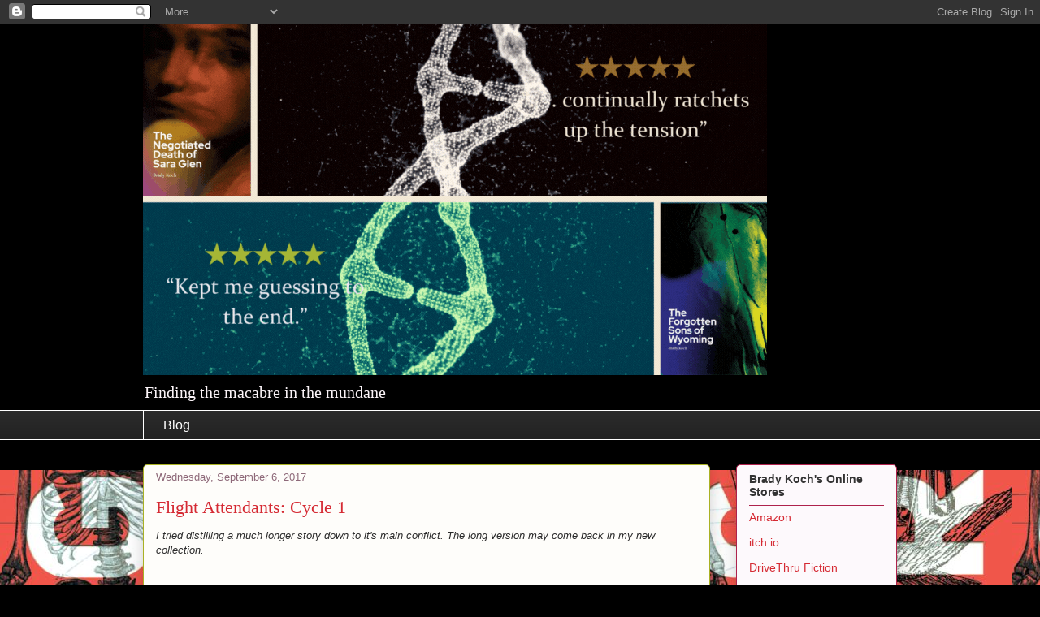

--- FILE ---
content_type: text/html; charset=UTF-8
request_url: http://www.bradykoch.com/2017/
body_size: 18987
content:
<!DOCTYPE html>
<html class='v2' dir='ltr' lang='en'>
<head>
<link href='https://www.blogger.com/static/v1/widgets/335934321-css_bundle_v2.css' rel='stylesheet' type='text/css'/>
<meta content='width=1100' name='viewport'/>
<meta content='text/html; charset=UTF-8' http-equiv='Content-Type'/>
<meta content='blogger' name='generator'/>
<link href='http://www.bradykoch.com/favicon.ico' rel='icon' type='image/x-icon'/>
<link href='http://www.bradykoch.com/2017/' rel='canonical'/>
<link rel="alternate" type="application/atom+xml" title="Koch Books - Atom" href="http://www.bradykoch.com/feeds/posts/default" />
<link rel="alternate" type="application/rss+xml" title="Koch Books - RSS" href="http://www.bradykoch.com/feeds/posts/default?alt=rss" />
<link rel="service.post" type="application/atom+xml" title="Koch Books - Atom" href="https://www.blogger.com/feeds/2064367720741021952/posts/default" />
<!--Can't find substitution for tag [blog.ieCssRetrofitLinks]-->
<meta content='http://www.bradykoch.com/2017/' property='og:url'/>
<meta content='Koch Books' property='og:title'/>
<meta content='Finding the macabre in the mundane' property='og:description'/>
<title>Koch Books: 2017</title>
<style id='page-skin-1' type='text/css'><!--
/*
-----------------------------------------------
Blogger Template Style
Name:     Awesome Inc.
Designer: Tina Chen
URL:      tinachen.org
----------------------------------------------- */
/* Content
----------------------------------------------- */
body {
font: normal normal 13px Arial, Tahoma, Helvetica, FreeSans, sans-serif;
color: #2b2b2b;
background: #000000 url(http://4.bp.blogspot.com/-TIPqfe6rlZ4/Vg3wAtRywLI/AAAAAAAAAQ8/Vd5IjgnoBeM/s1600-r/GGRSlice.JPG) repeat-x fixed bottom left;
}
html body .content-outer {
min-width: 0;
max-width: 100%;
width: 100%;
}
a:link {
text-decoration: none;
color: #8f29d3;
}
a:visited {
text-decoration: none;
color: #501777;
}
a:hover {
text-decoration: underline;
color: #8f29d3;
}
.body-fauxcolumn-outer .cap-top {
position: absolute;
z-index: 1;
height: 276px;
width: 100%;
background: transparent none repeat-x scroll top left;
_background-image: none;
}
/* Columns
----------------------------------------------- */
.content-inner {
padding: 0;
}
.header-inner .section {
margin: 0 16px;
}
.tabs-inner .section {
margin: 0 16px;
}
.main-inner {
padding-top: 30px;
}
.main-inner .column-center-inner,
.main-inner .column-left-inner,
.main-inner .column-right-inner {
padding: 0 5px;
}
*+html body .main-inner .column-center-inner {
margin-top: -30px;
}
#layout .main-inner .column-center-inner {
margin-top: 0;
}
/* Header
----------------------------------------------- */
.header-outer {
margin: 0 0 0 0;
background: transparent none repeat scroll 0 0;
}
.Header h1 {
font: normal normal 50px Georgia, Utopia, 'Palatino Linotype', Palatino, serif;
color: #fbf4f8;
text-shadow: 0 0 -1px #000000;
}
.Header h1 a {
color: #fbf4f8;
}
.Header .description {
font: normal normal 20px Georgia, Utopia, 'Palatino Linotype', Palatino, serif;
color: #fbf4f8;
}
.header-inner .Header .titlewrapper,
.header-inner .Header .descriptionwrapper {
padding-left: 0;
padding-right: 0;
margin-bottom: 0;
}
.header-inner .Header .titlewrapper {
padding-top: 22px;
}
/* Tabs
----------------------------------------------- */
.tabs-outer {
overflow: hidden;
position: relative;
background: #2b2b2b url(//www.blogblog.com/1kt/awesomeinc/tabs_gradient_light.png) repeat scroll 0 0;
}
#layout .tabs-outer {
overflow: visible;
}
.tabs-cap-top, .tabs-cap-bottom {
position: absolute;
width: 100%;
border-top: 1px solid #ffffff;
}
.tabs-cap-bottom {
bottom: 0;
}
.tabs-inner .widget li a {
display: inline-block;
margin: 0;
padding: .6em 1.5em;
font: normal normal 16px Arial, Tahoma, Helvetica, FreeSans, sans-serif;
color: #ffffff;
border-top: 1px solid #ffffff;
border-bottom: 1px solid #ffffff;
border-left: 1px solid #ffffff;
height: 16px;
line-height: 16px;
}
.tabs-inner .widget li:last-child a {
border-right: 1px solid #ffffff;
}
.tabs-inner .widget li.selected a, .tabs-inner .widget li a:hover {
background: #ee5555 url(//www.blogblog.com/1kt/awesomeinc/tabs_gradient_light.png) repeat-x scroll 0 -100px;
color: #ffffff;
}
/* Headings
----------------------------------------------- */
h2 {
font: normal bold 14px Arial, Tahoma, Helvetica, FreeSans, sans-serif;
color: #333333;
}
/* Widgets
----------------------------------------------- */
.main-inner .section {
margin: 0 27px;
padding: 0;
}
.main-inner .column-left-outer,
.main-inner .column-right-outer {
margin-top: 0;
}
#layout .main-inner .column-left-outer,
#layout .main-inner .column-right-outer {
margin-top: 0;
}
.main-inner .column-left-inner,
.main-inner .column-right-inner {
background: transparent none repeat 0 0;
-moz-box-shadow: 0 0 0 rgba(0, 0, 0, .2);
-webkit-box-shadow: 0 0 0 rgba(0, 0, 0, .2);
-goog-ms-box-shadow: 0 0 0 rgba(0, 0, 0, .2);
box-shadow: 0 0 0 rgba(0, 0, 0, .2);
-moz-border-radius: 5px;
-webkit-border-radius: 5px;
-goog-ms-border-radius: 5px;
border-radius: 5px;
}
#layout .main-inner .column-left-inner,
#layout .main-inner .column-right-inner {
margin-top: 0;
}
.sidebar .widget {
font: normal normal 14px Arial, Tahoma, Helvetica, FreeSans, sans-serif;
color: #333333;
}
.sidebar .widget a:link {
color: #d52a33;
}
.sidebar .widget a:visited {
color: #7d181e;
}
.sidebar .widget a:hover {
color: #d52a33;
}
.sidebar .widget h2 {
text-shadow: 0 0 -1px #000000;
}
.main-inner .widget {
background-color: #fdf9fc;
border: 1px solid #ae224c;
padding: 0 15px 15px;
margin: 20px -16px;
-moz-box-shadow: 0 0 20px rgba(0, 0, 0, .2);
-webkit-box-shadow: 0 0 20px rgba(0, 0, 0, .2);
-goog-ms-box-shadow: 0 0 20px rgba(0, 0, 0, .2);
box-shadow: 0 0 20px rgba(0, 0, 0, .2);
-moz-border-radius: 5px;
-webkit-border-radius: 5px;
-goog-ms-border-radius: 5px;
border-radius: 5px;
}
.main-inner .widget h2 {
margin: 0 -0;
padding: .6em 0 .5em;
border-bottom: 1px solid transparent;
}
.footer-inner .widget h2 {
padding: 0 0 .4em;
border-bottom: 1px solid transparent;
}
.main-inner .widget h2 + div, .footer-inner .widget h2 + div {
border-top: 1px solid #ae224c;
padding-top: 8px;
}
.main-inner .widget .widget-content {
margin: 0 -0;
padding: 7px 0 0;
}
.main-inner .widget ul, .main-inner .widget #ArchiveList ul.flat {
margin: -8px -15px 0;
padding: 0;
list-style: none;
}
.main-inner .widget #ArchiveList {
margin: -8px 0 0;
}
.main-inner .widget ul li, .main-inner .widget #ArchiveList ul.flat li {
padding: .5em 15px;
text-indent: 0;
color: #646464;
border-top: 0 solid #ae224c;
border-bottom: 1px solid transparent;
}
.main-inner .widget #ArchiveList ul li {
padding-top: .25em;
padding-bottom: .25em;
}
.main-inner .widget ul li:first-child, .main-inner .widget #ArchiveList ul.flat li:first-child {
border-top: none;
}
.main-inner .widget ul li:last-child, .main-inner .widget #ArchiveList ul.flat li:last-child {
border-bottom: none;
}
.post-body {
position: relative;
}
.main-inner .widget .post-body ul {
padding: 0 2.5em;
margin: .5em 0;
list-style: disc;
}
.main-inner .widget .post-body ul li {
padding: 0.25em 0;
margin-bottom: .25em;
color: #2b2b2b;
border: none;
}
.footer-inner .widget ul {
padding: 0;
list-style: none;
}
.widget .zippy {
color: #646464;
}
/* Posts
----------------------------------------------- */
body .main-inner .Blog {
padding: 0;
margin-bottom: 1em;
background-color: transparent;
border: none;
-moz-box-shadow: 0 0 0 rgba(0, 0, 0, 0);
-webkit-box-shadow: 0 0 0 rgba(0, 0, 0, 0);
-goog-ms-box-shadow: 0 0 0 rgba(0, 0, 0, 0);
box-shadow: 0 0 0 rgba(0, 0, 0, 0);
}
.main-inner .section:last-child .Blog:last-child {
padding: 0;
margin-bottom: 1em;
}
.main-inner .widget h2.date-header {
margin: 0 -15px 1px;
padding: 0 0 0 0;
font: normal normal 13px Arial, Tahoma, Helvetica, FreeSans, sans-serif;
color: #8e6979;
background: transparent none no-repeat scroll top left;
border-top: 0 solid #aab123;
border-bottom: 1px solid transparent;
-moz-border-radius-topleft: 0;
-moz-border-radius-topright: 0;
-webkit-border-top-left-radius: 0;
-webkit-border-top-right-radius: 0;
border-top-left-radius: 0;
border-top-right-radius: 0;
position: static;
bottom: 100%;
right: 15px;
text-shadow: 0 0 -1px #000000;
}
.main-inner .widget h2.date-header span {
font: normal normal 13px Arial, Tahoma, Helvetica, FreeSans, sans-serif;
display: block;
padding: .5em 15px;
border-left: 0 solid #aab123;
border-right: 0 solid #aab123;
}
.date-outer {
position: relative;
margin: 30px 0 20px;
padding: 0 15px;
background-color: #fefdfa;
border: 1px solid #aab123;
-moz-box-shadow: 0 0 20px rgba(0, 0, 0, .2);
-webkit-box-shadow: 0 0 20px rgba(0, 0, 0, .2);
-goog-ms-box-shadow: 0 0 20px rgba(0, 0, 0, .2);
box-shadow: 0 0 20px rgba(0, 0, 0, .2);
-moz-border-radius: 5px;
-webkit-border-radius: 5px;
-goog-ms-border-radius: 5px;
border-radius: 5px;
}
.date-outer:first-child {
margin-top: 0;
}
.date-outer:last-child {
margin-bottom: 20px;
-moz-border-radius-bottomleft: 5px;
-moz-border-radius-bottomright: 5px;
-webkit-border-bottom-left-radius: 5px;
-webkit-border-bottom-right-radius: 5px;
-goog-ms-border-bottom-left-radius: 5px;
-goog-ms-border-bottom-right-radius: 5px;
border-bottom-left-radius: 5px;
border-bottom-right-radius: 5px;
}
.date-posts {
margin: 0 -0;
padding: 0 0;
clear: both;
}
.post-outer, .inline-ad {
border-top: 1px solid #aab123;
margin: 0 -0;
padding: 15px 0;
}
.post-outer {
padding-bottom: 10px;
}
.post-outer:first-child {
padding-top: 0;
border-top: none;
}
.post-outer:last-child, .inline-ad:last-child {
border-bottom: none;
}
.post-body {
position: relative;
}
.post-body img {
padding: 8px;
background: #ffffff;
border: 1px solid #cbcbcb;
-moz-box-shadow: 0 0 20px rgba(0, 0, 0, .2);
-webkit-box-shadow: 0 0 20px rgba(0, 0, 0, .2);
box-shadow: 0 0 20px rgba(0, 0, 0, .2);
-moz-border-radius: 5px;
-webkit-border-radius: 5px;
border-radius: 5px;
}
h3.post-title, h4 {
font: normal normal 22px Georgia, Utopia, 'Palatino Linotype', Palatino, serif;
color: #d52a33;
}
h3.post-title a {
font: normal normal 22px Georgia, Utopia, 'Palatino Linotype', Palatino, serif;
color: #d52a33;
}
h3.post-title a:hover {
color: #8f29d3;
text-decoration: underline;
}
.post-header {
margin: 0 0 1em;
}
.post-body {
line-height: 1.4;
}
.post-outer h2 {
color: #2b2b2b;
}
.post-footer {
margin: 1.5em 0 0;
}
#blog-pager {
padding: 15px;
font-size: 120%;
background-color: #fefdfa;
border: 1px solid #ae224c;
-moz-box-shadow: 0 0 20px rgba(0, 0, 0, .2);
-webkit-box-shadow: 0 0 20px rgba(0, 0, 0, .2);
-goog-ms-box-shadow: 0 0 20px rgba(0, 0, 0, .2);
box-shadow: 0 0 20px rgba(0, 0, 0, .2);
-moz-border-radius: 5px;
-webkit-border-radius: 5px;
-goog-ms-border-radius: 5px;
border-radius: 5px;
-moz-border-radius-topleft: 5px;
-moz-border-radius-topright: 5px;
-webkit-border-top-left-radius: 5px;
-webkit-border-top-right-radius: 5px;
-goog-ms-border-top-left-radius: 5px;
-goog-ms-border-top-right-radius: 5px;
border-top-left-radius: 5px;
border-top-right-radius-topright: 5px;
margin-top: 1em;
}
.blog-feeds, .post-feeds {
margin: 1em 0;
text-align: center;
color: #333333;
}
.blog-feeds a, .post-feeds a {
color: #d52a33;
}
.blog-feeds a:visited, .post-feeds a:visited {
color: #7d181e;
}
.blog-feeds a:hover, .post-feeds a:hover {
color: #d52a33;
}
.post-outer .comments {
margin-top: 2em;
}
/* Comments
----------------------------------------------- */
.comments .comments-content .icon.blog-author {
background-repeat: no-repeat;
background-image: url([data-uri]);
}
.comments .comments-content .loadmore a {
border-top: 1px solid #ffffff;
border-bottom: 1px solid #ffffff;
}
.comments .continue {
border-top: 2px solid #ffffff;
}
/* Footer
----------------------------------------------- */
.footer-outer {
margin: -20px 0 -1px;
padding: 20px 0 0;
color: #333333;
overflow: hidden;
}
.footer-fauxborder-left {
border-top: 1px solid #ae224c;
background: #fefdfa none repeat scroll 0 0;
-moz-box-shadow: 0 0 20px rgba(0, 0, 0, .2);
-webkit-box-shadow: 0 0 20px rgba(0, 0, 0, .2);
-goog-ms-box-shadow: 0 0 20px rgba(0, 0, 0, .2);
box-shadow: 0 0 20px rgba(0, 0, 0, .2);
margin: 0 -20px;
}
/* Mobile
----------------------------------------------- */
body.mobile {
background-size: auto;
}
.mobile .body-fauxcolumn-outer {
background: transparent none repeat scroll top left;
}
*+html body.mobile .main-inner .column-center-inner {
margin-top: 0;
}
.mobile .main-inner .widget {
padding: 0 0 15px;
}
.mobile .main-inner .widget h2 + div,
.mobile .footer-inner .widget h2 + div {
border-top: none;
padding-top: 0;
}
.mobile .footer-inner .widget h2 {
padding: 0.5em 0;
border-bottom: none;
}
.mobile .main-inner .widget .widget-content {
margin: 0;
padding: 7px 0 0;
}
.mobile .main-inner .widget ul,
.mobile .main-inner .widget #ArchiveList ul.flat {
margin: 0 -15px 0;
}
.mobile .main-inner .widget h2.date-header {
right: 0;
}
.mobile .date-header span {
padding: 0.4em 0;
}
.mobile .date-outer:first-child {
margin-bottom: 0;
border: 1px solid #aab123;
-moz-border-radius-topleft: 5px;
-moz-border-radius-topright: 5px;
-webkit-border-top-left-radius: 5px;
-webkit-border-top-right-radius: 5px;
-goog-ms-border-top-left-radius: 5px;
-goog-ms-border-top-right-radius: 5px;
border-top-left-radius: 5px;
border-top-right-radius: 5px;
}
.mobile .date-outer {
border-color: #aab123;
border-width: 0 1px 1px;
}
.mobile .date-outer:last-child {
margin-bottom: 0;
}
.mobile .main-inner {
padding: 0;
}
.mobile .header-inner .section {
margin: 0;
}
.mobile .post-outer, .mobile .inline-ad {
padding: 5px 0;
}
.mobile .tabs-inner .section {
margin: 0 10px;
}
.mobile .main-inner .widget h2 {
margin: 0;
padding: 0;
}
.mobile .main-inner .widget h2.date-header span {
padding: 0;
}
.mobile .main-inner .widget .widget-content {
margin: 0;
padding: 7px 0 0;
}
.mobile #blog-pager {
border: 1px solid transparent;
background: #fefdfa none repeat scroll 0 0;
}
.mobile .main-inner .column-left-inner,
.mobile .main-inner .column-right-inner {
background: transparent none repeat 0 0;
-moz-box-shadow: none;
-webkit-box-shadow: none;
-goog-ms-box-shadow: none;
box-shadow: none;
}
.mobile .date-posts {
margin: 0;
padding: 0;
}
.mobile .footer-fauxborder-left {
margin: 0;
border-top: inherit;
}
.mobile .main-inner .section:last-child .Blog:last-child {
margin-bottom: 0;
}
.mobile-index-contents {
color: #2b2b2b;
}
.mobile .mobile-link-button {
background: #8f29d3 url(//www.blogblog.com/1kt/awesomeinc/tabs_gradient_light.png) repeat scroll 0 0;
}
.mobile-link-button a:link, .mobile-link-button a:visited {
color: #ffffff;
}
.mobile .tabs-inner .PageList .widget-content {
background: transparent;
border-top: 1px solid;
border-color: #ffffff;
color: #ffffff;
}
.mobile .tabs-inner .PageList .widget-content .pagelist-arrow {
border-left: 1px solid #ffffff;
}

--></style>
<style id='template-skin-1' type='text/css'><!--
body {
min-width: 960px;
}
.content-outer, .content-fauxcolumn-outer, .region-inner {
min-width: 960px;
max-width: 960px;
_width: 960px;
}
.main-inner .columns {
padding-left: 0;
padding-right: 230px;
}
.main-inner .fauxcolumn-center-outer {
left: 0;
right: 230px;
/* IE6 does not respect left and right together */
_width: expression(this.parentNode.offsetWidth -
parseInt("0") -
parseInt("230px") + 'px');
}
.main-inner .fauxcolumn-left-outer {
width: 0;
}
.main-inner .fauxcolumn-right-outer {
width: 230px;
}
.main-inner .column-left-outer {
width: 0;
right: 100%;
margin-left: -0;
}
.main-inner .column-right-outer {
width: 230px;
margin-right: -230px;
}
#layout {
min-width: 0;
}
#layout .content-outer {
min-width: 0;
width: 800px;
}
#layout .region-inner {
min-width: 0;
width: auto;
}
body#layout div.add_widget {
padding: 8px;
}
body#layout div.add_widget a {
margin-left: 32px;
}
--></style>
<style>
    body {background-image:url(http\:\/\/4.bp.blogspot.com\/-TIPqfe6rlZ4\/Vg3wAtRywLI\/AAAAAAAAAQ8\/Vd5IjgnoBeM\/s1600-r\/GGRSlice.JPG);}
    
@media (max-width: 200px) { body {background-image:url(http\:\/\/4.bp.blogspot.com\/-TIPqfe6rlZ4\/Vg3wAtRywLI\/AAAAAAAAAQ8\/Vd5IjgnoBeM\/w200\/GGRSlice.JPG);}}
@media (max-width: 400px) and (min-width: 201px) { body {background-image:url(http\:\/\/4.bp.blogspot.com\/-TIPqfe6rlZ4\/Vg3wAtRywLI\/AAAAAAAAAQ8\/Vd5IjgnoBeM\/w400\/GGRSlice.JPG);}}
@media (max-width: 800px) and (min-width: 401px) { body {background-image:url(http\:\/\/4.bp.blogspot.com\/-TIPqfe6rlZ4\/Vg3wAtRywLI\/AAAAAAAAAQ8\/Vd5IjgnoBeM\/w800\/GGRSlice.JPG);}}
@media (max-width: 1200px) and (min-width: 801px) { body {background-image:url(http\:\/\/4.bp.blogspot.com\/-TIPqfe6rlZ4\/Vg3wAtRywLI\/AAAAAAAAAQ8\/Vd5IjgnoBeM\/w1200\/GGRSlice.JPG);}}
/* Last tag covers anything over one higher than the previous max-size cap. */
@media (min-width: 1201px) { body {background-image:url(http\:\/\/4.bp.blogspot.com\/-TIPqfe6rlZ4\/Vg3wAtRywLI\/AAAAAAAAAQ8\/Vd5IjgnoBeM\/w1600\/GGRSlice.JPG);}}
  </style>
<script type='text/javascript'>
        (function(i,s,o,g,r,a,m){i['GoogleAnalyticsObject']=r;i[r]=i[r]||function(){
        (i[r].q=i[r].q||[]).push(arguments)},i[r].l=1*new Date();a=s.createElement(o),
        m=s.getElementsByTagName(o)[0];a.async=1;a.src=g;m.parentNode.insertBefore(a,m)
        })(window,document,'script','https://www.google-analytics.com/analytics.js','ga');
        ga('create', 'UA-68274299-2', 'auto', 'blogger');
        ga('blogger.send', 'pageview');
      </script>
<link href='https://www.blogger.com/dyn-css/authorization.css?targetBlogID=2064367720741021952&amp;zx=187128da-cc5b-4f15-bdeb-4154231643f8' media='none' onload='if(media!=&#39;all&#39;)media=&#39;all&#39;' rel='stylesheet'/><noscript><link href='https://www.blogger.com/dyn-css/authorization.css?targetBlogID=2064367720741021952&amp;zx=187128da-cc5b-4f15-bdeb-4154231643f8' rel='stylesheet'/></noscript>
<meta name='google-adsense-platform-account' content='ca-host-pub-1556223355139109'/>
<meta name='google-adsense-platform-domain' content='blogspot.com'/>

<!-- data-ad-client=ca-pub-2176778740229316 -->

</head>
<body class='loading variant-renewable'>
<div class='navbar section' id='navbar' name='Navbar'><div class='widget Navbar' data-version='1' id='Navbar1'><script type="text/javascript">
    function setAttributeOnload(object, attribute, val) {
      if(window.addEventListener) {
        window.addEventListener('load',
          function(){ object[attribute] = val; }, false);
      } else {
        window.attachEvent('onload', function(){ object[attribute] = val; });
      }
    }
  </script>
<div id="navbar-iframe-container"></div>
<script type="text/javascript" src="https://apis.google.com/js/platform.js"></script>
<script type="text/javascript">
      gapi.load("gapi.iframes:gapi.iframes.style.bubble", function() {
        if (gapi.iframes && gapi.iframes.getContext) {
          gapi.iframes.getContext().openChild({
              url: 'https://www.blogger.com/navbar/2064367720741021952?origin\x3dhttp://www.bradykoch.com',
              where: document.getElementById("navbar-iframe-container"),
              id: "navbar-iframe"
          });
        }
      });
    </script><script type="text/javascript">
(function() {
var script = document.createElement('script');
script.type = 'text/javascript';
script.src = '//pagead2.googlesyndication.com/pagead/js/google_top_exp.js';
var head = document.getElementsByTagName('head')[0];
if (head) {
head.appendChild(script);
}})();
</script>
</div></div>
<div class='body-fauxcolumns'>
<div class='fauxcolumn-outer body-fauxcolumn-outer'>
<div class='cap-top'>
<div class='cap-left'></div>
<div class='cap-right'></div>
</div>
<div class='fauxborder-left'>
<div class='fauxborder-right'></div>
<div class='fauxcolumn-inner'>
</div>
</div>
<div class='cap-bottom'>
<div class='cap-left'></div>
<div class='cap-right'></div>
</div>
</div>
</div>
<div class='content'>
<div class='content-fauxcolumns'>
<div class='fauxcolumn-outer content-fauxcolumn-outer'>
<div class='cap-top'>
<div class='cap-left'></div>
<div class='cap-right'></div>
</div>
<div class='fauxborder-left'>
<div class='fauxborder-right'></div>
<div class='fauxcolumn-inner'>
</div>
</div>
<div class='cap-bottom'>
<div class='cap-left'></div>
<div class='cap-right'></div>
</div>
</div>
</div>
<div class='content-outer'>
<div class='content-cap-top cap-top'>
<div class='cap-left'></div>
<div class='cap-right'></div>
</div>
<div class='fauxborder-left content-fauxborder-left'>
<div class='fauxborder-right content-fauxborder-right'></div>
<div class='content-inner'>
<header>
<div class='header-outer'>
<div class='header-cap-top cap-top'>
<div class='cap-left'></div>
<div class='cap-right'></div>
</div>
<div class='fauxborder-left header-fauxborder-left'>
<div class='fauxborder-right header-fauxborder-right'></div>
<div class='region-inner header-inner'>
<div class='header section' id='header' name='Header'><div class='widget Header' data-version='1' id='Header1'>
<div id='header-inner'>
<a href='http://www.bradykoch.com/' style='display: block'>
<img alt='Koch Books' height='432px; ' id='Header1_headerimg' src='https://blogger.googleusercontent.com/img/a/AVvXsEj3rslF3YMcxm2mvBuwwwR3PyScqtLNiV_hGzviHMFgTEx-pEBTZwbMr6lam1NppyztkZYz5g9w11BpNmLhLtCSb834vgPngwvyhnyDvHL1jAHfcFkrMjo0m0uUyyeh6OPSZdlMS8T9rwqnnkVLMzYLc8UltOzRYtVYeHvRIukw-14St_IrqRSoA4wbtbY=s768' style='display: block' width='768px; '/>
</a>
<div class='descriptionwrapper'>
<p class='description'><span>Finding the macabre in the mundane</span></p>
</div>
</div>
</div></div>
</div>
</div>
<div class='header-cap-bottom cap-bottom'>
<div class='cap-left'></div>
<div class='cap-right'></div>
</div>
</div>
</header>
<div class='tabs-outer'>
<div class='tabs-cap-top cap-top'>
<div class='cap-left'></div>
<div class='cap-right'></div>
</div>
<div class='fauxborder-left tabs-fauxborder-left'>
<div class='fauxborder-right tabs-fauxborder-right'></div>
<div class='region-inner tabs-inner'>
<div class='tabs section' id='crosscol' name='Cross-Column'><div class='widget PageList' data-version='1' id='PageList1'>
<h2>Pages</h2>
<div class='widget-content'>
<ul>
<li>
<a href='http://www.bradykoch.com/'>Blog</a>
</li>
</ul>
<div class='clear'></div>
</div>
</div></div>
<div class='tabs no-items section' id='crosscol-overflow' name='Cross-Column 2'></div>
</div>
</div>
<div class='tabs-cap-bottom cap-bottom'>
<div class='cap-left'></div>
<div class='cap-right'></div>
</div>
</div>
<div class='main-outer'>
<div class='main-cap-top cap-top'>
<div class='cap-left'></div>
<div class='cap-right'></div>
</div>
<div class='fauxborder-left main-fauxborder-left'>
<div class='fauxborder-right main-fauxborder-right'></div>
<div class='region-inner main-inner'>
<div class='columns fauxcolumns'>
<div class='fauxcolumn-outer fauxcolumn-center-outer'>
<div class='cap-top'>
<div class='cap-left'></div>
<div class='cap-right'></div>
</div>
<div class='fauxborder-left'>
<div class='fauxborder-right'></div>
<div class='fauxcolumn-inner'>
</div>
</div>
<div class='cap-bottom'>
<div class='cap-left'></div>
<div class='cap-right'></div>
</div>
</div>
<div class='fauxcolumn-outer fauxcolumn-left-outer'>
<div class='cap-top'>
<div class='cap-left'></div>
<div class='cap-right'></div>
</div>
<div class='fauxborder-left'>
<div class='fauxborder-right'></div>
<div class='fauxcolumn-inner'>
</div>
</div>
<div class='cap-bottom'>
<div class='cap-left'></div>
<div class='cap-right'></div>
</div>
</div>
<div class='fauxcolumn-outer fauxcolumn-right-outer'>
<div class='cap-top'>
<div class='cap-left'></div>
<div class='cap-right'></div>
</div>
<div class='fauxborder-left'>
<div class='fauxborder-right'></div>
<div class='fauxcolumn-inner'>
</div>
</div>
<div class='cap-bottom'>
<div class='cap-left'></div>
<div class='cap-right'></div>
</div>
</div>
<!-- corrects IE6 width calculation -->
<div class='columns-inner'>
<div class='column-center-outer'>
<div class='column-center-inner'>
<div class='main section' id='main' name='Main'><div class='widget Blog' data-version='1' id='Blog1'>
<div class='blog-posts hfeed'>

          <div class="date-outer">
        
<h2 class='date-header'><span>Wednesday, September 6, 2017</span></h2>

          <div class="date-posts">
        
<div class='post-outer'>
<div class='post hentry uncustomized-post-template' itemprop='blogPost' itemscope='itemscope' itemtype='http://schema.org/BlogPosting'>
<meta content='2064367720741021952' itemprop='blogId'/>
<meta content='3154511994098885428' itemprop='postId'/>
<a name='3154511994098885428'></a>
<h3 class='post-title entry-title' itemprop='name'>
<a href='http://www.bradykoch.com/2017/09/flight-attendants-cycle-1.html'>Flight Attendants: Cycle 1</a>
</h3>
<div class='post-header'>
<div class='post-header-line-1'></div>
</div>
<div class='post-body entry-content' id='post-body-3154511994098885428' itemprop='description articleBody'>
<div class="MsoNormal">
<i>I tried distilling a much longer story down to it's main conflict. The long version may come back in my new collection.</i></div>
<div class="MsoNormal">
<b><br /></b></div>
<div class="MsoNormal">
<b><br /></b></div>
<div class="MsoNormal">
<b>Flight Attendants:
Cycle 1<o:p></o:p></b></div>
<div class="MsoNormal">
<br /></div>
<div class="MsoNormal">
The sound of the fingernail clippings bouncing down the
suction hose on their way the fission reactor were as satisfying today as they
were when their mission started five hundred Earth day cycles ago. The shaved
hairs didn&#8217;t make noise, but those nails ricocheting off the walls of the vacuum
were delightful.<o:p></o:p></div>
<div class="MsoNormal">
<br /></div>
<div class="MsoNormal">
Twenty fingers and toes done. Smooth face and scalp. Francis
closed the chamber and floated over to the next waiting pilgrim. <o:p></o:p></div>
<div class="MsoNormal">
<br /></div>
<div class="MsoNormal">
&#8220;We need to talk about this.&#8221;<o:p></o:p></div>
<div class="MsoNormal">
<br /></div>
<div class="MsoNormal">
Francis ignored her, which was surprisingly easy considering
they were the only two people conscious on the spacecraft. They&#8217;d grown to be
mutually amiable the way they would have it stranded on a desert island. The
chamber door hissed open and presented the next pilgrim in need of a trim. <o:p></o:p></div>
<div class="MsoNormal">
<br /></div>
<div class="MsoNormal">
&#8220;Francis, this is important. We can&#8217;t wait another cycle.&#8221;<o:p></o:p></div>
<div class="MsoNormal">
<br /></div>
<div class="MsoNormal">
Yes they could. Even with the impending collapse of the
Earth within itself, the planet&#8217;s best engineers had thought through everything
in their race to jettison a representative sample of humans to the closest inhabitable
planet. They had to have considered whatever it was Estelle was so worried
about.<o:p></o:p></div>
<div class="MsoNormal">
<br /></div>
<div class="MsoNormal">
&#8220;At lease let me get through my shift.&#8221;<o:p></o:p></div>
<div class="MsoNormal">
<br /></div>
<div class="MsoNormal">
He had five more pilgrims to clean. The suspended animation chambers
were great at keeping their occupants alive with the lowest amount of oxygen
and nutrition possible, but they hadn&#8217;t found a way around the hair issue. It
didn&#8217;t stop growing and clogged the machinery. That&#8217;s where Francis and Ester
came in. They would run first shift for the initial fifty years of the mission,
trimming the hair and nails of the 1,008 remaining humans from Earth. <o:p></o:p></div>
<div class="MsoNormal">
<br /></div>
<div class="MsoNormal">
When their shift was up they would wake up the next pair of custodians
for the remainder of their journey. Esther and Francis would clock out, so to
speak. There was only enough oxygen to go around. <o:p></o:p></div>
<div class="MsoNormal">
<br /></div>
<div class="MsoNormal">
&#8220;Francis.&#8221;<o:p></o:p></div>
<div class="MsoNormal">
<br /></div>
<div class="MsoNormal">
&#8220;Four more Esther.&#8221;<o:p></o:p></div>
<div class="MsoNormal">
<br /></div>
<div class="MsoNormal">
She floated over to him and he finally turned to her. A bead
of water lifted up from her eyelash.<o:p></o:p></div>
<div class="MsoNormal">
<br /></div>
<div class="MsoNormal">
&#8220;Francis, I&#8217;m pregnant.&#8221;<o:p></o:p></div>
<div class="MsoNormal">
<br /></div>
<div class="MsoNormal">
He froze. &#8220;No, the engineers. . . we&#8217;re sterilized. . . I.&#8221;<o:p></o:p></div>
<div class="MsoNormal">
<br /></div>
<div class="MsoNormal">
&#8220;I&#8217;m pregnant.&#8221;<o:p></o:p></div>
<div class="MsoNormal">
<br /></div>
<div class="MsoNormal">
&#8220;But, the oxygen.&#8221;<o:p></o:p></div>
<div class="MsoNormal">
<br /></div>
<div class="MsoNormal">
&#8220;I know.&#8221;<o:p></o:p></div>
<br />
<div class="MsoNormal">
<br /></div>
<div style='clear: both;'></div>
</div>
<div class='post-footer'>
<div class='post-footer-line post-footer-line-1'>
<span class='post-author vcard'>
Posted by
<span class='fn' itemprop='author' itemscope='itemscope' itemtype='http://schema.org/Person'>
<meta content='https://www.blogger.com/profile/15160607789569089213' itemprop='url'/>
<a class='g-profile' href='https://www.blogger.com/profile/15160607789569089213' rel='author' title='author profile'>
<span itemprop='name'>BradyKoch</span>
</a>
</span>
</span>
<span class='post-timestamp'>
at
<meta content='http://www.bradykoch.com/2017/09/flight-attendants-cycle-1.html' itemprop='url'/>
<a class='timestamp-link' href='http://www.bradykoch.com/2017/09/flight-attendants-cycle-1.html' rel='bookmark' title='permanent link'><abbr class='published' itemprop='datePublished' title='2017-09-06T09:33:00-07:00'>9:33&#8239;AM</abbr></a>
</span>
<span class='post-comment-link'>
<a class='comment-link' href='http://www.bradykoch.com/2017/09/flight-attendants-cycle-1.html#comment-form' onclick=''>
No comments:
  </a>
</span>
<span class='post-icons'>
</span>
<div class='post-share-buttons goog-inline-block'>
<a class='goog-inline-block share-button sb-email' href='https://www.blogger.com/share-post.g?blogID=2064367720741021952&postID=3154511994098885428&target=email' target='_blank' title='Email This'><span class='share-button-link-text'>Email This</span></a><a class='goog-inline-block share-button sb-blog' href='https://www.blogger.com/share-post.g?blogID=2064367720741021952&postID=3154511994098885428&target=blog' onclick='window.open(this.href, "_blank", "height=270,width=475"); return false;' target='_blank' title='BlogThis!'><span class='share-button-link-text'>BlogThis!</span></a><a class='goog-inline-block share-button sb-twitter' href='https://www.blogger.com/share-post.g?blogID=2064367720741021952&postID=3154511994098885428&target=twitter' target='_blank' title='Share to X'><span class='share-button-link-text'>Share to X</span></a><a class='goog-inline-block share-button sb-facebook' href='https://www.blogger.com/share-post.g?blogID=2064367720741021952&postID=3154511994098885428&target=facebook' onclick='window.open(this.href, "_blank", "height=430,width=640"); return false;' target='_blank' title='Share to Facebook'><span class='share-button-link-text'>Share to Facebook</span></a><a class='goog-inline-block share-button sb-pinterest' href='https://www.blogger.com/share-post.g?blogID=2064367720741021952&postID=3154511994098885428&target=pinterest' target='_blank' title='Share to Pinterest'><span class='share-button-link-text'>Share to Pinterest</span></a>
</div>
</div>
<div class='post-footer-line post-footer-line-2'>
<span class='post-labels'>
</span>
</div>
<div class='post-footer-line post-footer-line-3'>
<span class='post-location'>
</span>
</div>
</div>
</div>
</div>

          </div></div>
        

          <div class="date-outer">
        
<h2 class='date-header'><span>Tuesday, February 21, 2017</span></h2>

          <div class="date-posts">
        
<div class='post-outer'>
<div class='post hentry uncustomized-post-template' itemprop='blogPost' itemscope='itemscope' itemtype='http://schema.org/BlogPosting'>
<meta content='https://blogger.googleusercontent.com/img/b/R29vZ2xl/AVvXsEjAgZEHsKbzIcSmuFCk2MVc81z8j9FT6BshCvDR0gTrlboJ28daIHNnn39OsAdTgaZucpKVpzJhTvtA2p3DeU_-mkpEh58zF5b_nMp0KnK_0hJrQztruUovy6yrLajOb49qf8dNr9DHIWM/s320/IMG_0751.JPG' itemprop='image_url'/>
<meta content='2064367720741021952' itemprop='blogId'/>
<meta content='4354508477779260364' itemprop='postId'/>
<a name='4354508477779260364'></a>
<h3 class='post-title entry-title' itemprop='name'>
<a href='http://www.bradykoch.com/2017/02/flash-vol-2-now-available.html'>Flash! Vol. 2 Now Available</a>
</h3>
<div class='post-header'>
<div class='post-header-line-1'></div>
</div>
<div class='post-body entry-content' id='post-body-4354508477779260364' itemprop='description articleBody'>
<div class="separator" style="clear: both; text-align: center;">
<a href="https://blogger.googleusercontent.com/img/b/R29vZ2xl/AVvXsEjAgZEHsKbzIcSmuFCk2MVc81z8j9FT6BshCvDR0gTrlboJ28daIHNnn39OsAdTgaZucpKVpzJhTvtA2p3DeU_-mkpEh58zF5b_nMp0KnK_0hJrQztruUovy6yrLajOb49qf8dNr9DHIWM/s1600/IMG_0751.JPG" imageanchor="1" style="margin-left: 1em; margin-right: 1em;"><img border="0" height="320" src="https://blogger.googleusercontent.com/img/b/R29vZ2xl/AVvXsEjAgZEHsKbzIcSmuFCk2MVc81z8j9FT6BshCvDR0gTrlboJ28daIHNnn39OsAdTgaZucpKVpzJhTvtA2p3DeU_-mkpEh58zF5b_nMp0KnK_0hJrQztruUovy6yrLajOb49qf8dNr9DHIWM/s320/IMG_0751.JPG" width="205" /></a></div>
<div style="background-color: white; color: #222222; font-family: arial, sans-serif; font-size: 12.8px;">
<span style="color: black; font-family: raleway, sans-serif;"><br /></span></div>
<div style="background-color: white; color: #222222; font-family: arial, sans-serif; font-size: 12.8px;">
<span style="color: black; font-family: raleway, sans-serif;"><br /></span></div>
<div style="background-color: white; color: #222222; font-family: arial, sans-serif; font-size: 12.8px;">
<span style="color: black; font-family: raleway, sans-serif;">The end of the world in five minutes or less! Three dozen fictions of bad people and bad decisions across the galaxy or maybe just on their lunch break. I've boiled down the short story format to it's essence and offer science fiction, horror, and criminal misdeeds in these bite sized tales.</span></div>
<div style="background-color: white; color: #222222; font-family: arial, sans-serif; font-size: 12.8px;">
<span style="color: black; font-family: raleway, sans-serif;"><br /></span></div>
<div style="background-color: white; color: #222222; font-family: arial, sans-serif; font-size: 12.8px;">
<span style="color: black; font-family: raleway, sans-serif;">Just like Vol. 1, I'm making this new collection&nbsp;<b>FREE&nbsp;</b>to download on&nbsp;<a data-saferedirecturl="https://www.google.com/url?hl=en&amp;q=http://books.noisetrade.com/bradykoch/flash-vol-2&amp;source=gmail&amp;ust=1487718972689000&amp;usg=AFQjCNGZzy1tsNNcpfqHUiI6kfAVHeNT1A" href="http://books.noisetrade.com/bradykoch/flash-vol-2" style="color: #1155cc;" target="_blank">NoiseTrade</a>. ENJOY!</span></div>
<div style="background-color: white; color: #222222; font-family: arial, sans-serif; font-size: 12.8px;">
<span style="color: black; font-family: raleway, sans-serif;"><br /></span></div>
<div style="background-color: white;">
<span style="color: black; font-family: raleway, sans-serif;"><span style="color: #222222; font-family: arial, sans-serif;"><span style="font-size: 12.8px;">And of course if you would rather </span></span><span style="font-size: 12.8px;">purchase</span><span style="color: #222222; font-family: arial, sans-serif;"><span style="font-size: 12.8px;">&nbsp;directly. Flash! Vol. 2 is also available on <a href="https://www.amazon.com/dp/B06W5C7NYT/ref=sr_1_1?ie=UTF8&amp;qid=1487632861&amp;sr=8-1&amp;keywords=brady+koch">Amazon </a>and <a href="https://www.kobo.com/us/en/ebook/flash-vol-2">Kobo</a>.</span></span></span></div>
<div style='clear: both;'></div>
</div>
<div class='post-footer'>
<div class='post-footer-line post-footer-line-1'>
<span class='post-author vcard'>
Posted by
<span class='fn' itemprop='author' itemscope='itemscope' itemtype='http://schema.org/Person'>
<meta content='https://www.blogger.com/profile/15160607789569089213' itemprop='url'/>
<a class='g-profile' href='https://www.blogger.com/profile/15160607789569089213' rel='author' title='author profile'>
<span itemprop='name'>BradyKoch</span>
</a>
</span>
</span>
<span class='post-timestamp'>
at
<meta content='http://www.bradykoch.com/2017/02/flash-vol-2-now-available.html' itemprop='url'/>
<a class='timestamp-link' href='http://www.bradykoch.com/2017/02/flash-vol-2-now-available.html' rel='bookmark' title='permanent link'><abbr class='published' itemprop='datePublished' title='2017-02-21T15:22:00-08:00'>3:22&#8239;PM</abbr></a>
</span>
<span class='post-comment-link'>
<a class='comment-link' href='http://www.bradykoch.com/2017/02/flash-vol-2-now-available.html#comment-form' onclick=''>
No comments:
  </a>
</span>
<span class='post-icons'>
</span>
<div class='post-share-buttons goog-inline-block'>
<a class='goog-inline-block share-button sb-email' href='https://www.blogger.com/share-post.g?blogID=2064367720741021952&postID=4354508477779260364&target=email' target='_blank' title='Email This'><span class='share-button-link-text'>Email This</span></a><a class='goog-inline-block share-button sb-blog' href='https://www.blogger.com/share-post.g?blogID=2064367720741021952&postID=4354508477779260364&target=blog' onclick='window.open(this.href, "_blank", "height=270,width=475"); return false;' target='_blank' title='BlogThis!'><span class='share-button-link-text'>BlogThis!</span></a><a class='goog-inline-block share-button sb-twitter' href='https://www.blogger.com/share-post.g?blogID=2064367720741021952&postID=4354508477779260364&target=twitter' target='_blank' title='Share to X'><span class='share-button-link-text'>Share to X</span></a><a class='goog-inline-block share-button sb-facebook' href='https://www.blogger.com/share-post.g?blogID=2064367720741021952&postID=4354508477779260364&target=facebook' onclick='window.open(this.href, "_blank", "height=430,width=640"); return false;' target='_blank' title='Share to Facebook'><span class='share-button-link-text'>Share to Facebook</span></a><a class='goog-inline-block share-button sb-pinterest' href='https://www.blogger.com/share-post.g?blogID=2064367720741021952&postID=4354508477779260364&target=pinterest' target='_blank' title='Share to Pinterest'><span class='share-button-link-text'>Share to Pinterest</span></a>
</div>
</div>
<div class='post-footer-line post-footer-line-2'>
<span class='post-labels'>
</span>
</div>
<div class='post-footer-line post-footer-line-3'>
<span class='post-location'>
</span>
</div>
</div>
</div>
</div>

          </div></div>
        

          <div class="date-outer">
        
<h2 class='date-header'><span>Sunday, February 12, 2017</span></h2>

          <div class="date-posts">
        
<div class='post-outer'>
<div class='post hentry uncustomized-post-template' itemprop='blogPost' itemscope='itemscope' itemtype='http://schema.org/BlogPosting'>
<meta content='2064367720741021952' itemprop='blogId'/>
<meta content='5575772370511030901' itemprop='postId'/>
<a name='5575772370511030901'></a>
<h3 class='post-title entry-title' itemprop='name'>
<a href='http://www.bradykoch.com/2017/02/an-afternoon-in-arena-at-duval-county.html'> An Afternoon In the Arena at the Duval County Fair - Angry Hourglass</a>
</h3>
<div class='post-header'>
<div class='post-header-line-1'></div>
</div>
<div class='post-body entry-content' id='post-body-5575772370511030901' itemprop='description articleBody'>
<i>This week's <a href="https://theangryhourglass.wordpress.com/2017/02/11/flash-frenzy-round-126/comment-page-1/#comment-5582">Angry Hourglass</a>&nbsp;Submission!</i><br />
<b><br /></b>
<b><br /></b>
<b>An Afternoon In the Arena at the Duval County Fair</b><br />
<br />
The beast towered over him. Silent. Guymon &nbsp;hadn&#8217;t thought about spiders having vocal chords before this moment. It made sense. If they didn&#8217;t have any means of making noise before The Process, they wouldn&#8217;t have any afterwards.<br />
<br />
&#8220;Don&#8217;t hurt him Papa,&#8221; Carla shouted from the crowd. His daughter sounded just like she did in the basement when determining that the creepy crawlies in the window sill was a just a daddy long legs. She had no heart for other spiders, but daddy long legs always earned her sympathy. &#8220;Their mouths are so tiny they can&#8217;t even bite people. Just other bugs,&#8221; she would educate him.<br />
<br />
&#8220;OK, Carla. I promise I&#8217;ll never kill any daddy long legs.&#8221;<br />
<br />
Twenty feet above him though the spiders&#8217; mandibles looked like they could exposed Guymon&#8217;s skull with the efficiency of a can opener.<br />
<br />
The rain-rusted loud speakers buzzed from the four corners of the dirt arena. &#8220;And here comes hometown hero Guymon Mallerno. Let&#8217;s see he&#8217;s a match for Big Daddy!&#8221; The crowd cheered. If it was for the once-defensive end of the Reagan High Growlers or the double decker sized spider threatening to eviscerate him, it didn&#8217;t matter. The noise of the drunken mob agitated the arachnid.<br />
<br />
The promise of The Process had bankrupted the nation. A chemical reaction that could instantly expand organic materials held unlimited promise. Produce and livestock could be exponentially enlarged to feed everyone and reduce the farmland needed. All government resources were steered immediately to the full scale roll-out of The Process by executive order.<br />
<br />
The problem was that ten months after enlargement, the cells broke down. Killing anything that had become gigantic. And anyone that had consumed Process-treated items. The only thing that The Process didn&#8217;t destroy were arachnids, leaving the nation stuck with thousands of the giant monstrosities. Not wanting to miss any opportunity to placate what was left of the masses, the beasts were put into service entertaining them.<br />
<br />
Guymon didn&#8217;t care about this history though. It didn&#8217;t matter in this moment. He seized the spiders leg and started to lift before the creature could react. He wouldn&#8217;t be able to keep his daughter&#8217;s promise today.
<div style='clear: both;'></div>
</div>
<div class='post-footer'>
<div class='post-footer-line post-footer-line-1'>
<span class='post-author vcard'>
Posted by
<span class='fn' itemprop='author' itemscope='itemscope' itemtype='http://schema.org/Person'>
<meta content='https://www.blogger.com/profile/15160607789569089213' itemprop='url'/>
<a class='g-profile' href='https://www.blogger.com/profile/15160607789569089213' rel='author' title='author profile'>
<span itemprop='name'>BradyKoch</span>
</a>
</span>
</span>
<span class='post-timestamp'>
at
<meta content='http://www.bradykoch.com/2017/02/an-afternoon-in-arena-at-duval-county.html' itemprop='url'/>
<a class='timestamp-link' href='http://www.bradykoch.com/2017/02/an-afternoon-in-arena-at-duval-county.html' rel='bookmark' title='permanent link'><abbr class='published' itemprop='datePublished' title='2017-02-12T11:43:00-08:00'>11:43&#8239;AM</abbr></a>
</span>
<span class='post-comment-link'>
<a class='comment-link' href='http://www.bradykoch.com/2017/02/an-afternoon-in-arena-at-duval-county.html#comment-form' onclick=''>
No comments:
  </a>
</span>
<span class='post-icons'>
</span>
<div class='post-share-buttons goog-inline-block'>
<a class='goog-inline-block share-button sb-email' href='https://www.blogger.com/share-post.g?blogID=2064367720741021952&postID=5575772370511030901&target=email' target='_blank' title='Email This'><span class='share-button-link-text'>Email This</span></a><a class='goog-inline-block share-button sb-blog' href='https://www.blogger.com/share-post.g?blogID=2064367720741021952&postID=5575772370511030901&target=blog' onclick='window.open(this.href, "_blank", "height=270,width=475"); return false;' target='_blank' title='BlogThis!'><span class='share-button-link-text'>BlogThis!</span></a><a class='goog-inline-block share-button sb-twitter' href='https://www.blogger.com/share-post.g?blogID=2064367720741021952&postID=5575772370511030901&target=twitter' target='_blank' title='Share to X'><span class='share-button-link-text'>Share to X</span></a><a class='goog-inline-block share-button sb-facebook' href='https://www.blogger.com/share-post.g?blogID=2064367720741021952&postID=5575772370511030901&target=facebook' onclick='window.open(this.href, "_blank", "height=430,width=640"); return false;' target='_blank' title='Share to Facebook'><span class='share-button-link-text'>Share to Facebook</span></a><a class='goog-inline-block share-button sb-pinterest' href='https://www.blogger.com/share-post.g?blogID=2064367720741021952&postID=5575772370511030901&target=pinterest' target='_blank' title='Share to Pinterest'><span class='share-button-link-text'>Share to Pinterest</span></a>
</div>
</div>
<div class='post-footer-line post-footer-line-2'>
<span class='post-labels'>
</span>
</div>
<div class='post-footer-line post-footer-line-3'>
<span class='post-location'>
</span>
</div>
</div>
</div>
</div>

          </div></div>
        

          <div class="date-outer">
        
<h2 class='date-header'><span>Tuesday, February 7, 2017</span></h2>

          <div class="date-posts">
        
<div class='post-outer'>
<div class='post hentry uncustomized-post-template' itemprop='blogPost' itemscope='itemscope' itemtype='http://schema.org/BlogPosting'>
<meta content='2064367720741021952' itemprop='blogId'/>
<meta content='7501511292251582271' itemprop='postId'/>
<a name='7501511292251582271'></a>
<h3 class='post-title entry-title' itemprop='name'>
<a href='http://www.bradykoch.com/2017/02/titanium-and-supplication-angry.html'> Titanium and Supplication - Angry Hourglass @LadyHazmat</a>
</h3>
<div class='post-header'>
<div class='post-header-line-1'></div>
</div>
<div class='post-body entry-content' id='post-body-7501511292251582271' itemprop='description articleBody'>
<i>A prequel of sorts to a story in Guns, Gods &amp; Robots. This is my weekly <a href="https://theangryhourglass.wordpress.com/2017/02/04/flash-frenzy-round-125/comment-page-1/#comment-5563">Angry Hourglass</a> entry.</i><br />
<b><br /></b>
<b><br /></b>
<b><br /></b>
<b>Titanium and Supplication</b><br />
<br />
<br />
&#8220;Sorry I&#8217;m kind of in the middle of nowhere. . . OK I&#8217;ll try that. . . Thanks.&#8221;<br />
<br />
Bisim slid the phone back into his cargo pocket and approached his lifeless travel companion.<br />
Reaching behind the solar panel his pinky finger found the recessed toggle the Taladez operator had just told him existed. The face plate on the Tyson.2 flash white then offered the text: SOLAR BYPASS NUCLEAR AUXILARY INITIATED. BATTERY LIFE 93 HOURS. REBOOTING. ENJOY. <br />
<br />
Of course his Tyson.2 would breakdown at the most important part of this whole deployment to Wat Arun. The robots were made for rain, snow, heat, but the constant cloud cover over the past four days had been too much for the machine to overcome. Bisim sat down on a low temple wall hoping to get a few rounds of Popping Penguins in on his phone while the machine started up.<br />
<br />
The monk, Bisim&#8217;s contact at the temple, spent the robot&#8217;s reboot time examining the automaton. The small man looked especially interested in Tyson&#8217;s articulated hands.<br />
<br />
&#8220;Why am I setting this up here?&#8221;Bisim asked the bald man.<br />
<br />
&#8220;You don&#8217;t know?&#8221;<br />
<br />
&#8220;I mean, I know the purpose. But why here? This is the temple of sunrises right?&#8221;<br />
<br />
&#8220;Young man, someone&#8217;s setting sun is another&#8217;s sunrise.&#8221;<br />
<br />
Bisim rolled his eyes. The monk sounded just like the rest of the holy men he&#8217;d been working with since taking this internship. He thought the stereotype of these divine thinkers would have been debunked. The more Tyson.2 deployments he worked through the more the stereotypes were reinforced.<br />
<br />
The machine clicked and picked itself up like a time-lapse of a mushroom springing into existence. &#8220;Wonderful,&#8221; the monk declared. &nbsp;As soon Tyson&#8217;2 faceplate was illuminated Bisim dialed the first of what would be a lifetime of clients to use the robot&#8217;s services. An old man in a dark room popped onto the screen.<br />
<br />
&#8220;The incense,&#8221; Bisim prompted the monk. The diminutive man handed the robot a bindle of the perfumed sticks. Tyson.2 lit them with a butane fingertip. The robot lifted the incense to its forehead and in unison, recited prayers and last rites with the dying man on the screen.
<div style='clear: both;'></div>
</div>
<div class='post-footer'>
<div class='post-footer-line post-footer-line-1'>
<span class='post-author vcard'>
Posted by
<span class='fn' itemprop='author' itemscope='itemscope' itemtype='http://schema.org/Person'>
<meta content='https://www.blogger.com/profile/15160607789569089213' itemprop='url'/>
<a class='g-profile' href='https://www.blogger.com/profile/15160607789569089213' rel='author' title='author profile'>
<span itemprop='name'>BradyKoch</span>
</a>
</span>
</span>
<span class='post-timestamp'>
at
<meta content='http://www.bradykoch.com/2017/02/titanium-and-supplication-angry.html' itemprop='url'/>
<a class='timestamp-link' href='http://www.bradykoch.com/2017/02/titanium-and-supplication-angry.html' rel='bookmark' title='permanent link'><abbr class='published' itemprop='datePublished' title='2017-02-07T15:10:00-08:00'>3:10&#8239;PM</abbr></a>
</span>
<span class='post-comment-link'>
<a class='comment-link' href='http://www.bradykoch.com/2017/02/titanium-and-supplication-angry.html#comment-form' onclick=''>
1 comment:
  </a>
</span>
<span class='post-icons'>
</span>
<div class='post-share-buttons goog-inline-block'>
<a class='goog-inline-block share-button sb-email' href='https://www.blogger.com/share-post.g?blogID=2064367720741021952&postID=7501511292251582271&target=email' target='_blank' title='Email This'><span class='share-button-link-text'>Email This</span></a><a class='goog-inline-block share-button sb-blog' href='https://www.blogger.com/share-post.g?blogID=2064367720741021952&postID=7501511292251582271&target=blog' onclick='window.open(this.href, "_blank", "height=270,width=475"); return false;' target='_blank' title='BlogThis!'><span class='share-button-link-text'>BlogThis!</span></a><a class='goog-inline-block share-button sb-twitter' href='https://www.blogger.com/share-post.g?blogID=2064367720741021952&postID=7501511292251582271&target=twitter' target='_blank' title='Share to X'><span class='share-button-link-text'>Share to X</span></a><a class='goog-inline-block share-button sb-facebook' href='https://www.blogger.com/share-post.g?blogID=2064367720741021952&postID=7501511292251582271&target=facebook' onclick='window.open(this.href, "_blank", "height=430,width=640"); return false;' target='_blank' title='Share to Facebook'><span class='share-button-link-text'>Share to Facebook</span></a><a class='goog-inline-block share-button sb-pinterest' href='https://www.blogger.com/share-post.g?blogID=2064367720741021952&postID=7501511292251582271&target=pinterest' target='_blank' title='Share to Pinterest'><span class='share-button-link-text'>Share to Pinterest</span></a>
</div>
</div>
<div class='post-footer-line post-footer-line-2'>
<span class='post-labels'>
</span>
</div>
<div class='post-footer-line post-footer-line-3'>
<span class='post-location'>
</span>
</div>
</div>
</div>
</div>
<div class='post-outer'>
<div class='post hentry uncustomized-post-template' itemprop='blogPost' itemscope='itemscope' itemtype='http://schema.org/BlogPosting'>
<meta content='2064367720741021952' itemprop='blogId'/>
<meta content='4002485281005278378' itemprop='postId'/>
<a name='4002485281005278378'></a>
<h3 class='post-title entry-title' itemprop='name'>
<a href='http://www.bradykoch.com/2017/02/stonework.html'>Stonework</a>
</h3>
<div class='post-header'>
<div class='post-header-line-1'></div>
</div>
<div class='post-body entry-content' id='post-body-4002485281005278378' itemprop='description articleBody'>
<div class="MsoNormal">
<i>This is from an October Flash competition I didn't finish in time. Always a fan of banished pilgrims.</i></div>
<div class="MsoNormal">
<br /></div>
<div class="MsoNormal">
<br /></div>
<div class="MsoNormal">
<b>Stonework<o:p></o:p></b></div>
<div class="MsoNormal">
<br /></div>
<div class="MsoNormal">
Each time it happened Joseph had to travel deeper into the
woods to find the right stone: soft enough to chisel yet durable enough to
withstand the harsh rain and wind of their new frontier claim. Wood didn&#8217;t work
for the grave markers as it quickly took to rot and fell apart after two
seasons. This afternoon he happened across a large block of limestone that
would make a fine marker.<o:p></o:p></div>
<div class="MsoNormal">
After dragging it back home, he took to hammering the boy&#8217;s
name in to it. What did she decide again? Ezekiel? &#8220;That&#8217;s the one,&#8221; he
sniffed.<o:p></o:p></div>
<div class="MsoNormal">
<br /></div>
<div class="MsoNormal">
He wouldn&#8217;t want to check in on Maria just yet. She was
still in a tempest after delivering the child into the world on a Thursday and,
if past experience were to hold true, she&#8217;d be pouring over her astral charts
to determine where she made her mistake. And start plotting out their next
attempt at a Sabbath born child.<o:p></o:p></div>
<div class="MsoNormal">
<br /></div>
<div class="MsoNormal">
A small row of grave markers cataloged their other attempts
to fulfill his wife&#8217;s efforts to summon a proper demon into their plane. Maria
had a lifetime of revenge to extract. Starting with all of those folks in Cow
Ford who chased her out of town. They would soon learn what kind of heretic she
truly was. <o:p></o:p></div>
<div class="MsoNormal">
<br /></div>
<div class="MsoNormal">
At first, Joseph secretly welcomed the banishment. It
allowed him to live a quiet life and offer his wife a chance to study her arts,
no matter how dark they were. Over time though, his heart ached more with each
new gravestone he made. He&#8217;d already outlived his father, yet was denied
fatherhood himself. He&#8217;d given up on his wife long ago, and only stayed to
protect any more of their offspring from her ongoing vindictive acts of
procreation.<o:p></o:p></div>
<div class="MsoNormal">
<br /></div>
<div class="MsoNormal">
The hammering of his chisel on the stone drew the Lokota. They
were always watching. &nbsp;They were as
scared of Maria as anyone else, but they honored the agreement Joseph made with
them upon first arriving in the prairie. Take and raise the newborns and Joseph
would provide them with talismans needed for what seemed like an endless,
formless war they continuously were fighting. What were they doing with the locks
of Maria&#8217;s witched hair Joseph harvested from his wife with each Wolf Moon?<o:p></o:p></div>
<div class="MsoNormal">
<br /></div>
<div class="MsoNormal">
The scout&#8217;s shadow at the edge of the woods, knelt, lifted
the swaddled babe and walked away. Joseph continued hammering, hoping it would
hide any of the baby&#8217;s crying from Maria. As he worked the stone, the farmer
catalogued the rest of his day. He&#8217;d dig the hole, put in the dead rabbit, fill
it and plant the grave marker. Only then would he interrupt his wife and
declare the task complete.<o:p></o:p></div>
<br />
<div class="MsoNormal">
<br /></div>
<div class="MsoNormal">
Today he had another task requiring a larger stone. There
would be no more need for the babies, the rabbits and the truce with the
Lokota. He raised his hammer again and started to scribe his wife&#8217;s name into
the rock.&nbsp;<o:p></o:p></div>
<div style='clear: both;'></div>
</div>
<div class='post-footer'>
<div class='post-footer-line post-footer-line-1'>
<span class='post-author vcard'>
Posted by
<span class='fn' itemprop='author' itemscope='itemscope' itemtype='http://schema.org/Person'>
<meta content='https://www.blogger.com/profile/15160607789569089213' itemprop='url'/>
<a class='g-profile' href='https://www.blogger.com/profile/15160607789569089213' rel='author' title='author profile'>
<span itemprop='name'>BradyKoch</span>
</a>
</span>
</span>
<span class='post-timestamp'>
at
<meta content='http://www.bradykoch.com/2017/02/stonework.html' itemprop='url'/>
<a class='timestamp-link' href='http://www.bradykoch.com/2017/02/stonework.html' rel='bookmark' title='permanent link'><abbr class='published' itemprop='datePublished' title='2017-02-07T09:57:00-08:00'>9:57&#8239;AM</abbr></a>
</span>
<span class='post-comment-link'>
<a class='comment-link' href='http://www.bradykoch.com/2017/02/stonework.html#comment-form' onclick=''>
No comments:
  </a>
</span>
<span class='post-icons'>
</span>
<div class='post-share-buttons goog-inline-block'>
<a class='goog-inline-block share-button sb-email' href='https://www.blogger.com/share-post.g?blogID=2064367720741021952&postID=4002485281005278378&target=email' target='_blank' title='Email This'><span class='share-button-link-text'>Email This</span></a><a class='goog-inline-block share-button sb-blog' href='https://www.blogger.com/share-post.g?blogID=2064367720741021952&postID=4002485281005278378&target=blog' onclick='window.open(this.href, "_blank", "height=270,width=475"); return false;' target='_blank' title='BlogThis!'><span class='share-button-link-text'>BlogThis!</span></a><a class='goog-inline-block share-button sb-twitter' href='https://www.blogger.com/share-post.g?blogID=2064367720741021952&postID=4002485281005278378&target=twitter' target='_blank' title='Share to X'><span class='share-button-link-text'>Share to X</span></a><a class='goog-inline-block share-button sb-facebook' href='https://www.blogger.com/share-post.g?blogID=2064367720741021952&postID=4002485281005278378&target=facebook' onclick='window.open(this.href, "_blank", "height=430,width=640"); return false;' target='_blank' title='Share to Facebook'><span class='share-button-link-text'>Share to Facebook</span></a><a class='goog-inline-block share-button sb-pinterest' href='https://www.blogger.com/share-post.g?blogID=2064367720741021952&postID=4002485281005278378&target=pinterest' target='_blank' title='Share to Pinterest'><span class='share-button-link-text'>Share to Pinterest</span></a>
</div>
</div>
<div class='post-footer-line post-footer-line-2'>
<span class='post-labels'>
</span>
</div>
<div class='post-footer-line post-footer-line-3'>
<span class='post-location'>
</span>
</div>
</div>
</div>
</div>

          </div></div>
        

          <div class="date-outer">
        
<h2 class='date-header'><span>Saturday, February 4, 2017</span></h2>

          <div class="date-posts">
        
<div class='post-outer'>
<div class='post hentry uncustomized-post-template' itemprop='blogPost' itemscope='itemscope' itemtype='http://schema.org/BlogPosting'>
<meta content='2064367720741021952' itemprop='blogId'/>
<meta content='7321291710221717361' itemprop='postId'/>
<a name='7321291710221717361'></a>
<h3 class='post-title entry-title' itemprop='name'>
<a href='http://www.bradykoch.com/2017/02/sleepover.html'>Sleepover</a>
</h3>
<div class='post-header'>
<div class='post-header-line-1'></div>
</div>
<div class='post-body entry-content' id='post-body-7321291710221717361' itemprop='description articleBody'>
<div class="MsoNormal">
<b><span style="font-family: Arial, Helvetica, sans-serif;">Sleepover<o:p></o:p></span></b></div>
<div class="MsoNormal">
<br /></div>
<div class="MsoNormal">
<span style="font-family: Arial, Helvetica, sans-serif;">&#8220;Mom I don&#8217;t want to go to a sleep over.&#8221;<o:p></o:p></span></div>
<div class="MsoNormal">
<span style="font-family: Arial, Helvetica, sans-serif;"><br /></span></div>
<div class="MsoNormal">
<span style="font-family: Arial, Helvetica, sans-serif;">&#8220;No protesting, Diane. You&#8217;re going to have fun.&#8221; <o:p></o:p></span></div>
<div class="MsoNormal">
<span style="font-family: Arial, Helvetica, sans-serif;"><br /></span></div>
<div class="MsoNormal">
<span style="font-family: Arial, Helvetica, sans-serif;">&#8220;But I don&#8217;t want to babysit Jason.&#8221;<o:p></o:p></span></div>
<div class="MsoNormal">
<span style="font-family: Arial, Helvetica, sans-serif;"><br /></span></div>
<div class="MsoNormal">
<span style="font-family: Arial, Helvetica, sans-serif;">&#8220;Don&#8217;t worry I&#8217;m packing his Game Boy and charger. He&#8217;ll
entertain himself. Now zip up so we can&nbsp;</span></div>
<div class="MsoNormal">
<span style="font-family: Arial, Helvetica, sans-serif;">go.&#8221;<o:p></o:p></span></div>
<div class="MsoNormal">
<span style="font-family: Arial, Helvetica, sans-serif;"><br /></span></div>
<div class="MsoNormal" style="text-align: center;">
<span style="font-family: Arial, Helvetica, sans-serif;">-<o:p></o:p></span></div>
<div class="MsoNormal">
<span style="font-family: Arial, Helvetica, sans-serif;"><br /></span></div>
<div class="MsoNormal">
<span style="font-family: Arial, Helvetica, sans-serif;">Outside was even colder than it looked. The three feet of snow
had hardened into frozen crust covering the cul-de-sac and all routes to the
school.&nbsp; What had started as a snow day four
days ago had become another reinter break with the promise of adding days back
at the end of the school year. Diana should have been Forrest High decorating
for the Winter Formal. Trying on her dress. Practicing looking up into Grant
Banion&#8217;s eyes as they slow danced. <o:p></o:p></span></div>
<div class="MsoNormal">
<span style="font-family: Arial, Helvetica, sans-serif;"><br /></span></div>
<div class="MsoNormal">
<span style="font-family: Arial, Helvetica, sans-serif;">Now she was trudging through the snow to Rory Hive&#8217;s house
for some cockamamie sleepover her mother had negotiated with Rory&#8217;s mom. She&#8217;d
been friends with Rory in Elementary school, but they just grew apart. Diana
got into cheerleading. Rory kind of became a dork. Mom still thought they were
best friends, but then again, she also still talked to her daughter like she
was a still a 5<sup>th</sup> grader.<o:p></o:p></span></div>
<div class="MsoNormal">
<span style="font-family: Arial, Helvetica, sans-serif;"><br /></span></div>
<div class="MsoNormal">
<span style="font-family: Arial, Helvetica, sans-serif;">Jason lagged behind crunching the ice building around the
sewer grates. Diana would have yelled for him to catch up if the wind wasn&#8217;t
promising to suck her breath out. <o:p></o:p></span></div>
<div class="MsoNormal">
<span style="font-family: Arial, Helvetica, sans-serif;"><br /></span></div>
<div class="MsoNormal" style="text-align: center;">
<span style="font-family: Arial, Helvetica, sans-serif;">-<o:p></o:p></span></div>
<div class="MsoNormal">
<span style="font-family: Arial, Helvetica, sans-serif;"><br /></span></div>
<div class="MsoNormal">
<span style="font-family: Arial, Helvetica, sans-serif;">Rory&#8217;s mom answered the door offering two large red
unwrapped lollipops. One was instantly in Jason&#8217;s mouth. <o:p></o:p></span></div>
<div class="MsoNormal">
<span style="font-family: Arial, Helvetica, sans-serif;"><br /></span></div>
<div class="MsoNormal">
<span style="font-family: Arial, Helvetica, sans-serif;">&#8220;Oh you&#8217;ve thought of everything!&#8221; Mom praised.<o:p></o:p></span></div>
<div class="MsoNormal">
<span style="font-family: Arial, Helvetica, sans-serif;"><br /></span></div>
<div class="MsoNormal">
<span style="font-family: Arial, Helvetica, sans-serif;">&#8220;It&#8217;s not my first rodeo. Now why don&#8217;t you two go up to
Rory&#8217;s room. All of the kids are up there already.&#8221; The house still smelled
like Diana had remembered it when she was a kid, menthol and electrical fire. Rory&#8217;s
mom knelt and whispered in Diane&#8217;s ear, &#8220;Grant Banion is already up there.&#8221;<o:p></o:p></span></div>
<div class="MsoNormal">
<span style="font-family: Arial, Helvetica, sans-serif;"><br /></span></div>
<div class="MsoNormal">
<span style="font-family: Arial, Helvetica, sans-serif;">Her heart dropped into her stomach and instantly started
dissolving. <i>Why was Grant here?</i> Under
her winter outwear she had on her dumpiest outfit. <o:p></o:p></span></div>
<div class="MsoNormal">
<span style="font-family: Arial, Helvetica, sans-serif;"><br /></span></div>
<div class="MsoNormal">
<span style="font-family: Arial, Helvetica, sans-serif;">&#8220;It&#8217;s just like the Winter Formal,&#8221; Mom said, planting her
hand in the small of her daughter&#8217;s back and pushing her away.<o:p></o:p></span></div>
<div class="MsoNormal">
<span style="font-family: Arial, Helvetica, sans-serif;"><br /></span></div>
<div class="MsoNormal">
<span style="font-family: Arial, Helvetica, sans-serif;">Diane&#8217;s head was swimming with embarrassment and she lost
control of her body. Her hand grabbed the lollipop and feet carried her up the
stairs to Rory&#8217;s room.<o:p></o:p></span></div>
<div class="MsoNormal">
<span style="font-family: Arial, Helvetica, sans-serif;"><br /></span></div>
<div class="MsoNormal">
<span style="font-family: Arial, Helvetica, sans-serif;">Jason violated the first rule of entering a teenage girl&#8217;s
room when he swung the door open without knocking. Thankfully there was nothing
to see. &#8220;Is there a wall charger in her?&#8221; he yelled.<o:p></o:p></span></div>
<div class="MsoNormal">
<span style="font-family: Arial, Helvetica, sans-serif;"><br /></span></div>
<div class="MsoNormal">
<span style="font-family: Arial, Helvetica, sans-serif;">Rory was sitting at the same desk they used to play MASH on.
Six other kids from the neighborhood all stared back at her in silence. Diane
scanned the room for Grant and found him in sitting on the beanbag chair in the
far corner. Somehow he was dressed even more haphazard than she was. He had his
sweater sleeves rolled up to his elbows and was scratching his forearms. The
same arms that should have been holding her at the formal that evening.<o:p></o:p></span></div>
<div class="MsoNormal">
<span style="font-family: Arial, Helvetica, sans-serif;"><br /></span></div>
<div class="MsoNormal">
<span style="font-family: Arial, Helvetica, sans-serif;">&nbsp;&#8220;Welcome to my party
Diane.&#8221; Rory leap from her desk and showed her once-friend the small banner
she&#8217;d been coloring in. POX PARTY 1988!<o:p></o:p></span></div>
<div class="MsoNormal">
<span style="font-family: Arial, Helvetica, sans-serif;"><br /></span></div>
<div class="MsoNormal">
<span style="font-family: Arial, Helvetica, sans-serif;">Confused, Diane looked up at Rory and for the first time saw
all of the red dots on her skin. They were all under a film of dried lotion.<o:p></o:p></span></div>
<div class="MsoNormal">
<span style="font-family: Arial, Helvetica, sans-serif;"><br /></span></div>
<div class="MsoNormal">
<span style="font-family: Arial, Helvetica, sans-serif;">Diana swung in place to see her mom closing the door behind
her. &#8220;It&#8217;s for the best honey.&#8221;</span></div>
<div style='clear: both;'></div>
</div>
<div class='post-footer'>
<div class='post-footer-line post-footer-line-1'>
<span class='post-author vcard'>
Posted by
<span class='fn' itemprop='author' itemscope='itemscope' itemtype='http://schema.org/Person'>
<meta content='https://www.blogger.com/profile/15160607789569089213' itemprop='url'/>
<a class='g-profile' href='https://www.blogger.com/profile/15160607789569089213' rel='author' title='author profile'>
<span itemprop='name'>BradyKoch</span>
</a>
</span>
</span>
<span class='post-timestamp'>
at
<meta content='http://www.bradykoch.com/2017/02/sleepover.html' itemprop='url'/>
<a class='timestamp-link' href='http://www.bradykoch.com/2017/02/sleepover.html' rel='bookmark' title='permanent link'><abbr class='published' itemprop='datePublished' title='2017-02-04T09:26:00-08:00'>9:26&#8239;AM</abbr></a>
</span>
<span class='post-comment-link'>
<a class='comment-link' href='http://www.bradykoch.com/2017/02/sleepover.html#comment-form' onclick=''>
No comments:
  </a>
</span>
<span class='post-icons'>
</span>
<div class='post-share-buttons goog-inline-block'>
<a class='goog-inline-block share-button sb-email' href='https://www.blogger.com/share-post.g?blogID=2064367720741021952&postID=7321291710221717361&target=email' target='_blank' title='Email This'><span class='share-button-link-text'>Email This</span></a><a class='goog-inline-block share-button sb-blog' href='https://www.blogger.com/share-post.g?blogID=2064367720741021952&postID=7321291710221717361&target=blog' onclick='window.open(this.href, "_blank", "height=270,width=475"); return false;' target='_blank' title='BlogThis!'><span class='share-button-link-text'>BlogThis!</span></a><a class='goog-inline-block share-button sb-twitter' href='https://www.blogger.com/share-post.g?blogID=2064367720741021952&postID=7321291710221717361&target=twitter' target='_blank' title='Share to X'><span class='share-button-link-text'>Share to X</span></a><a class='goog-inline-block share-button sb-facebook' href='https://www.blogger.com/share-post.g?blogID=2064367720741021952&postID=7321291710221717361&target=facebook' onclick='window.open(this.href, "_blank", "height=430,width=640"); return false;' target='_blank' title='Share to Facebook'><span class='share-button-link-text'>Share to Facebook</span></a><a class='goog-inline-block share-button sb-pinterest' href='https://www.blogger.com/share-post.g?blogID=2064367720741021952&postID=7321291710221717361&target=pinterest' target='_blank' title='Share to Pinterest'><span class='share-button-link-text'>Share to Pinterest</span></a>
</div>
</div>
<div class='post-footer-line post-footer-line-2'>
<span class='post-labels'>
</span>
</div>
<div class='post-footer-line post-footer-line-3'>
<span class='post-location'>
</span>
</div>
</div>
</div>
</div>

        </div></div>
      
</div>
<div class='blog-pager' id='blog-pager'>
<span id='blog-pager-newer-link'>
<a class='blog-pager-newer-link' href='http://www.bradykoch.com/search?updated-max=2023-05-07T21:44:00-07:00&max-results=5&reverse-paginate=true' id='Blog1_blog-pager-newer-link' title='Newer Posts'>Newer Posts</a>
</span>
<span id='blog-pager-older-link'>
<a class='blog-pager-older-link' href='http://www.bradykoch.com/search?updated-max=2017-02-04T09:26:00-08:00&max-results=5' id='Blog1_blog-pager-older-link' title='Older Posts'>Older Posts</a>
</span>
<a class='home-link' href='http://www.bradykoch.com/'>Home</a>
</div>
<div class='clear'></div>
<div class='blog-feeds'>
<div class='feed-links'>
Subscribe to:
<a class='feed-link' href='http://www.bradykoch.com/feeds/posts/default' target='_blank' type='application/atom+xml'>Comments (Atom)</a>
</div>
</div>
</div></div>
</div>
</div>
<div class='column-left-outer'>
<div class='column-left-inner'>
<aside>
</aside>
</div>
</div>
<div class='column-right-outer'>
<div class='column-right-inner'>
<aside>
<div class='sidebar section' id='sidebar-right-1'><div class='widget LinkList' data-version='1' id='LinkList1'>
<h2>Brady Koch's Online Stores</h2>
<div class='widget-content'>
<ul>
<li><a href='http://www.amazon.com/Brady-Koch/e/B00JK67W5Q/ref=ntt_athr_dp_pel_1'>Amazon</a></li>
<li><a href='https://bradythewriter.itch.io//'>itch.io</a></li>
<li><a href='https://www.drivethrufiction.com/browse/pub/17496/Brady-Koch'>DriveThru Fiction</a></li>
</ul>
<div class='clear'></div>
</div>
</div><div class='widget Image' data-version='1' id='Image1'>
<h2>Guns, Gods &amp; Robots Now Available!</h2>
<div class='widget-content'>
<a href='http://www.amazon.com/gp/product/B019SFEJCC/ref=as_li_qf_sp_asin_il_tl?ie=UTF8&camp=1789&creative=9325&creativeASIN=B019SFEJCC&linkCode=as2&tag=tracclac-20&linkId=H5TOA5P3TN7OZCMK'>
<img alt='Guns, Gods &amp; Robots Now Available!' height='125' id='Image1_img' src='https://blogger.googleusercontent.com/img/b/R29vZ2xl/AVvXsEj7_8BfcmlgS2IT1O-QZYRRCMP0Z7Xz4gf6YTrayLJs6j1jd_EDRtLM1rOVSVmOF2Xh0Wso0pQQ6zO8UNKlW3_adhSGtQWEePnx2zuodtRR9noupgqQTcctmd0UHoEedZdZoXi9CECK3c8/s1600-r/GGR+GIF.gif' width='166'/>
</a>
<br/>
</div>
<div class='clear'></div>
</div><div class='widget BlogArchive' data-version='1' id='BlogArchive1'>
<h2>Blog Archive</h2>
<div class='widget-content'>
<div id='ArchiveList'>
<div id='BlogArchive1_ArchiveList'>
<ul class='hierarchy'>
<li class='archivedate collapsed'>
<a class='toggle' href='javascript:void(0)'>
<span class='zippy'>

        &#9658;&#160;
      
</span>
</a>
<a class='post-count-link' href='http://www.bradykoch.com/2023/'>
2023
</a>
<span class='post-count' dir='ltr'>(5)</span>
<ul class='hierarchy'>
<li class='archivedate collapsed'>
<a class='toggle' href='javascript:void(0)'>
<span class='zippy'>

        &#9658;&#160;
      
</span>
</a>
<a class='post-count-link' href='http://www.bradykoch.com/2023/09/'>
September
</a>
<span class='post-count' dir='ltr'>(1)</span>
</li>
</ul>
<ul class='hierarchy'>
<li class='archivedate collapsed'>
<a class='toggle' href='javascript:void(0)'>
<span class='zippy'>

        &#9658;&#160;
      
</span>
</a>
<a class='post-count-link' href='http://www.bradykoch.com/2023/07/'>
July
</a>
<span class='post-count' dir='ltr'>(2)</span>
</li>
</ul>
<ul class='hierarchy'>
<li class='archivedate collapsed'>
<a class='toggle' href='javascript:void(0)'>
<span class='zippy'>

        &#9658;&#160;
      
</span>
</a>
<a class='post-count-link' href='http://www.bradykoch.com/2023/05/'>
May
</a>
<span class='post-count' dir='ltr'>(1)</span>
</li>
</ul>
<ul class='hierarchy'>
<li class='archivedate collapsed'>
<a class='toggle' href='javascript:void(0)'>
<span class='zippy'>

        &#9658;&#160;
      
</span>
</a>
<a class='post-count-link' href='http://www.bradykoch.com/2023/02/'>
February
</a>
<span class='post-count' dir='ltr'>(1)</span>
</li>
</ul>
</li>
</ul>
<ul class='hierarchy'>
<li class='archivedate collapsed'>
<a class='toggle' href='javascript:void(0)'>
<span class='zippy'>

        &#9658;&#160;
      
</span>
</a>
<a class='post-count-link' href='http://www.bradykoch.com/2021/'>
2021
</a>
<span class='post-count' dir='ltr'>(1)</span>
<ul class='hierarchy'>
<li class='archivedate collapsed'>
<a class='toggle' href='javascript:void(0)'>
<span class='zippy'>

        &#9658;&#160;
      
</span>
</a>
<a class='post-count-link' href='http://www.bradykoch.com/2021/12/'>
December
</a>
<span class='post-count' dir='ltr'>(1)</span>
</li>
</ul>
</li>
</ul>
<ul class='hierarchy'>
<li class='archivedate collapsed'>
<a class='toggle' href='javascript:void(0)'>
<span class='zippy'>

        &#9658;&#160;
      
</span>
</a>
<a class='post-count-link' href='http://www.bradykoch.com/2020/'>
2020
</a>
<span class='post-count' dir='ltr'>(2)</span>
<ul class='hierarchy'>
<li class='archivedate collapsed'>
<a class='toggle' href='javascript:void(0)'>
<span class='zippy'>

        &#9658;&#160;
      
</span>
</a>
<a class='post-count-link' href='http://www.bradykoch.com/2020/11/'>
November
</a>
<span class='post-count' dir='ltr'>(2)</span>
</li>
</ul>
</li>
</ul>
<ul class='hierarchy'>
<li class='archivedate collapsed'>
<a class='toggle' href='javascript:void(0)'>
<span class='zippy'>

        &#9658;&#160;
      
</span>
</a>
<a class='post-count-link' href='http://www.bradykoch.com/2018/'>
2018
</a>
<span class='post-count' dir='ltr'>(1)</span>
<ul class='hierarchy'>
<li class='archivedate collapsed'>
<a class='toggle' href='javascript:void(0)'>
<span class='zippy'>

        &#9658;&#160;
      
</span>
</a>
<a class='post-count-link' href='http://www.bradykoch.com/2018/08/'>
August
</a>
<span class='post-count' dir='ltr'>(1)</span>
</li>
</ul>
</li>
</ul>
<ul class='hierarchy'>
<li class='archivedate expanded'>
<a class='toggle' href='javascript:void(0)'>
<span class='zippy toggle-open'>

        &#9660;&#160;
      
</span>
</a>
<a class='post-count-link' href='http://www.bradykoch.com/2017/'>
2017
</a>
<span class='post-count' dir='ltr'>(6)</span>
<ul class='hierarchy'>
<li class='archivedate expanded'>
<a class='toggle' href='javascript:void(0)'>
<span class='zippy toggle-open'>

        &#9660;&#160;
      
</span>
</a>
<a class='post-count-link' href='http://www.bradykoch.com/2017/09/'>
September
</a>
<span class='post-count' dir='ltr'>(1)</span>
<ul class='posts'>
<li><a href='http://www.bradykoch.com/2017/09/flight-attendants-cycle-1.html'>Flight Attendants: Cycle 1</a></li>
</ul>
</li>
</ul>
<ul class='hierarchy'>
<li class='archivedate collapsed'>
<a class='toggle' href='javascript:void(0)'>
<span class='zippy'>

        &#9658;&#160;
      
</span>
</a>
<a class='post-count-link' href='http://www.bradykoch.com/2017/02/'>
February
</a>
<span class='post-count' dir='ltr'>(5)</span>
<ul class='posts'>
<li><a href='http://www.bradykoch.com/2017/02/flash-vol-2-now-available.html'>Flash! Vol. 2 Now Available</a></li>
<li><a href='http://www.bradykoch.com/2017/02/an-afternoon-in-arena-at-duval-county.html'>An Afternoon In the Arena at the Duval County Fair...</a></li>
<li><a href='http://www.bradykoch.com/2017/02/titanium-and-supplication-angry.html'>Titanium and Supplication - Angry Hourglass @LadyH...</a></li>
<li><a href='http://www.bradykoch.com/2017/02/stonework.html'>Stonework</a></li>
<li><a href='http://www.bradykoch.com/2017/02/sleepover.html'>Sleepover</a></li>
</ul>
</li>
</ul>
</li>
</ul>
<ul class='hierarchy'>
<li class='archivedate collapsed'>
<a class='toggle' href='javascript:void(0)'>
<span class='zippy'>

        &#9658;&#160;
      
</span>
</a>
<a class='post-count-link' href='http://www.bradykoch.com/2016/'>
2016
</a>
<span class='post-count' dir='ltr'>(63)</span>
<ul class='hierarchy'>
<li class='archivedate collapsed'>
<a class='toggle' href='javascript:void(0)'>
<span class='zippy'>

        &#9658;&#160;
      
</span>
</a>
<a class='post-count-link' href='http://www.bradykoch.com/2016/12/'>
December
</a>
<span class='post-count' dir='ltr'>(1)</span>
</li>
</ul>
<ul class='hierarchy'>
<li class='archivedate collapsed'>
<a class='toggle' href='javascript:void(0)'>
<span class='zippy'>

        &#9658;&#160;
      
</span>
</a>
<a class='post-count-link' href='http://www.bradykoch.com/2016/11/'>
November
</a>
<span class='post-count' dir='ltr'>(2)</span>
</li>
</ul>
<ul class='hierarchy'>
<li class='archivedate collapsed'>
<a class='toggle' href='javascript:void(0)'>
<span class='zippy'>

        &#9658;&#160;
      
</span>
</a>
<a class='post-count-link' href='http://www.bradykoch.com/2016/10/'>
October
</a>
<span class='post-count' dir='ltr'>(1)</span>
</li>
</ul>
<ul class='hierarchy'>
<li class='archivedate collapsed'>
<a class='toggle' href='javascript:void(0)'>
<span class='zippy'>

        &#9658;&#160;
      
</span>
</a>
<a class='post-count-link' href='http://www.bradykoch.com/2016/09/'>
September
</a>
<span class='post-count' dir='ltr'>(3)</span>
</li>
</ul>
<ul class='hierarchy'>
<li class='archivedate collapsed'>
<a class='toggle' href='javascript:void(0)'>
<span class='zippy'>

        &#9658;&#160;
      
</span>
</a>
<a class='post-count-link' href='http://www.bradykoch.com/2016/08/'>
August
</a>
<span class='post-count' dir='ltr'>(3)</span>
</li>
</ul>
<ul class='hierarchy'>
<li class='archivedate collapsed'>
<a class='toggle' href='javascript:void(0)'>
<span class='zippy'>

        &#9658;&#160;
      
</span>
</a>
<a class='post-count-link' href='http://www.bradykoch.com/2016/07/'>
July
</a>
<span class='post-count' dir='ltr'>(4)</span>
</li>
</ul>
<ul class='hierarchy'>
<li class='archivedate collapsed'>
<a class='toggle' href='javascript:void(0)'>
<span class='zippy'>

        &#9658;&#160;
      
</span>
</a>
<a class='post-count-link' href='http://www.bradykoch.com/2016/06/'>
June
</a>
<span class='post-count' dir='ltr'>(3)</span>
</li>
</ul>
<ul class='hierarchy'>
<li class='archivedate collapsed'>
<a class='toggle' href='javascript:void(0)'>
<span class='zippy'>

        &#9658;&#160;
      
</span>
</a>
<a class='post-count-link' href='http://www.bradykoch.com/2016/05/'>
May
</a>
<span class='post-count' dir='ltr'>(5)</span>
</li>
</ul>
<ul class='hierarchy'>
<li class='archivedate collapsed'>
<a class='toggle' href='javascript:void(0)'>
<span class='zippy'>

        &#9658;&#160;
      
</span>
</a>
<a class='post-count-link' href='http://www.bradykoch.com/2016/04/'>
April
</a>
<span class='post-count' dir='ltr'>(5)</span>
</li>
</ul>
<ul class='hierarchy'>
<li class='archivedate collapsed'>
<a class='toggle' href='javascript:void(0)'>
<span class='zippy'>

        &#9658;&#160;
      
</span>
</a>
<a class='post-count-link' href='http://www.bradykoch.com/2016/03/'>
March
</a>
<span class='post-count' dir='ltr'>(9)</span>
</li>
</ul>
<ul class='hierarchy'>
<li class='archivedate collapsed'>
<a class='toggle' href='javascript:void(0)'>
<span class='zippy'>

        &#9658;&#160;
      
</span>
</a>
<a class='post-count-link' href='http://www.bradykoch.com/2016/02/'>
February
</a>
<span class='post-count' dir='ltr'>(8)</span>
</li>
</ul>
<ul class='hierarchy'>
<li class='archivedate collapsed'>
<a class='toggle' href='javascript:void(0)'>
<span class='zippy'>

        &#9658;&#160;
      
</span>
</a>
<a class='post-count-link' href='http://www.bradykoch.com/2016/01/'>
January
</a>
<span class='post-count' dir='ltr'>(19)</span>
</li>
</ul>
</li>
</ul>
<ul class='hierarchy'>
<li class='archivedate collapsed'>
<a class='toggle' href='javascript:void(0)'>
<span class='zippy'>

        &#9658;&#160;
      
</span>
</a>
<a class='post-count-link' href='http://www.bradykoch.com/2015/'>
2015
</a>
<span class='post-count' dir='ltr'>(31)</span>
<ul class='hierarchy'>
<li class='archivedate collapsed'>
<a class='toggle' href='javascript:void(0)'>
<span class='zippy'>

        &#9658;&#160;
      
</span>
</a>
<a class='post-count-link' href='http://www.bradykoch.com/2015/12/'>
December
</a>
<span class='post-count' dir='ltr'>(3)</span>
</li>
</ul>
<ul class='hierarchy'>
<li class='archivedate collapsed'>
<a class='toggle' href='javascript:void(0)'>
<span class='zippy'>

        &#9658;&#160;
      
</span>
</a>
<a class='post-count-link' href='http://www.bradykoch.com/2015/11/'>
November
</a>
<span class='post-count' dir='ltr'>(3)</span>
</li>
</ul>
<ul class='hierarchy'>
<li class='archivedate collapsed'>
<a class='toggle' href='javascript:void(0)'>
<span class='zippy'>

        &#9658;&#160;
      
</span>
</a>
<a class='post-count-link' href='http://www.bradykoch.com/2015/10/'>
October
</a>
<span class='post-count' dir='ltr'>(4)</span>
</li>
</ul>
<ul class='hierarchy'>
<li class='archivedate collapsed'>
<a class='toggle' href='javascript:void(0)'>
<span class='zippy'>

        &#9658;&#160;
      
</span>
</a>
<a class='post-count-link' href='http://www.bradykoch.com/2015/09/'>
September
</a>
<span class='post-count' dir='ltr'>(8)</span>
</li>
</ul>
<ul class='hierarchy'>
<li class='archivedate collapsed'>
<a class='toggle' href='javascript:void(0)'>
<span class='zippy'>

        &#9658;&#160;
      
</span>
</a>
<a class='post-count-link' href='http://www.bradykoch.com/2015/07/'>
July
</a>
<span class='post-count' dir='ltr'>(4)</span>
</li>
</ul>
<ul class='hierarchy'>
<li class='archivedate collapsed'>
<a class='toggle' href='javascript:void(0)'>
<span class='zippy'>

        &#9658;&#160;
      
</span>
</a>
<a class='post-count-link' href='http://www.bradykoch.com/2015/06/'>
June
</a>
<span class='post-count' dir='ltr'>(1)</span>
</li>
</ul>
<ul class='hierarchy'>
<li class='archivedate collapsed'>
<a class='toggle' href='javascript:void(0)'>
<span class='zippy'>

        &#9658;&#160;
      
</span>
</a>
<a class='post-count-link' href='http://www.bradykoch.com/2015/04/'>
April
</a>
<span class='post-count' dir='ltr'>(2)</span>
</li>
</ul>
<ul class='hierarchy'>
<li class='archivedate collapsed'>
<a class='toggle' href='javascript:void(0)'>
<span class='zippy'>

        &#9658;&#160;
      
</span>
</a>
<a class='post-count-link' href='http://www.bradykoch.com/2015/02/'>
February
</a>
<span class='post-count' dir='ltr'>(3)</span>
</li>
</ul>
<ul class='hierarchy'>
<li class='archivedate collapsed'>
<a class='toggle' href='javascript:void(0)'>
<span class='zippy'>

        &#9658;&#160;
      
</span>
</a>
<a class='post-count-link' href='http://www.bradykoch.com/2015/01/'>
January
</a>
<span class='post-count' dir='ltr'>(3)</span>
</li>
</ul>
</li>
</ul>
<ul class='hierarchy'>
<li class='archivedate collapsed'>
<a class='toggle' href='javascript:void(0)'>
<span class='zippy'>

        &#9658;&#160;
      
</span>
</a>
<a class='post-count-link' href='http://www.bradykoch.com/2014/'>
2014
</a>
<span class='post-count' dir='ltr'>(58)</span>
<ul class='hierarchy'>
<li class='archivedate collapsed'>
<a class='toggle' href='javascript:void(0)'>
<span class='zippy'>

        &#9658;&#160;
      
</span>
</a>
<a class='post-count-link' href='http://www.bradykoch.com/2014/12/'>
December
</a>
<span class='post-count' dir='ltr'>(6)</span>
</li>
</ul>
<ul class='hierarchy'>
<li class='archivedate collapsed'>
<a class='toggle' href='javascript:void(0)'>
<span class='zippy'>

        &#9658;&#160;
      
</span>
</a>
<a class='post-count-link' href='http://www.bradykoch.com/2014/11/'>
November
</a>
<span class='post-count' dir='ltr'>(8)</span>
</li>
</ul>
<ul class='hierarchy'>
<li class='archivedate collapsed'>
<a class='toggle' href='javascript:void(0)'>
<span class='zippy'>

        &#9658;&#160;
      
</span>
</a>
<a class='post-count-link' href='http://www.bradykoch.com/2014/10/'>
October
</a>
<span class='post-count' dir='ltr'>(6)</span>
</li>
</ul>
<ul class='hierarchy'>
<li class='archivedate collapsed'>
<a class='toggle' href='javascript:void(0)'>
<span class='zippy'>

        &#9658;&#160;
      
</span>
</a>
<a class='post-count-link' href='http://www.bradykoch.com/2014/09/'>
September
</a>
<span class='post-count' dir='ltr'>(1)</span>
</li>
</ul>
<ul class='hierarchy'>
<li class='archivedate collapsed'>
<a class='toggle' href='javascript:void(0)'>
<span class='zippy'>

        &#9658;&#160;
      
</span>
</a>
<a class='post-count-link' href='http://www.bradykoch.com/2014/08/'>
August
</a>
<span class='post-count' dir='ltr'>(4)</span>
</li>
</ul>
<ul class='hierarchy'>
<li class='archivedate collapsed'>
<a class='toggle' href='javascript:void(0)'>
<span class='zippy'>

        &#9658;&#160;
      
</span>
</a>
<a class='post-count-link' href='http://www.bradykoch.com/2014/07/'>
July
</a>
<span class='post-count' dir='ltr'>(2)</span>
</li>
</ul>
<ul class='hierarchy'>
<li class='archivedate collapsed'>
<a class='toggle' href='javascript:void(0)'>
<span class='zippy'>

        &#9658;&#160;
      
</span>
</a>
<a class='post-count-link' href='http://www.bradykoch.com/2014/06/'>
June
</a>
<span class='post-count' dir='ltr'>(9)</span>
</li>
</ul>
<ul class='hierarchy'>
<li class='archivedate collapsed'>
<a class='toggle' href='javascript:void(0)'>
<span class='zippy'>

        &#9658;&#160;
      
</span>
</a>
<a class='post-count-link' href='http://www.bradykoch.com/2014/05/'>
May
</a>
<span class='post-count' dir='ltr'>(10)</span>
</li>
</ul>
<ul class='hierarchy'>
<li class='archivedate collapsed'>
<a class='toggle' href='javascript:void(0)'>
<span class='zippy'>

        &#9658;&#160;
      
</span>
</a>
<a class='post-count-link' href='http://www.bradykoch.com/2014/04/'>
April
</a>
<span class='post-count' dir='ltr'>(3)</span>
</li>
</ul>
<ul class='hierarchy'>
<li class='archivedate collapsed'>
<a class='toggle' href='javascript:void(0)'>
<span class='zippy'>

        &#9658;&#160;
      
</span>
</a>
<a class='post-count-link' href='http://www.bradykoch.com/2014/03/'>
March
</a>
<span class='post-count' dir='ltr'>(9)</span>
</li>
</ul>
</li>
</ul>
</div>
</div>
<div class='clear'></div>
</div>
</div></div>
<table border='0' cellpadding='0' cellspacing='0' class='section-columns columns-2'>
<tbody>
<tr>
<td class='first columns-cell'>
<div class='sidebar no-items section' id='sidebar-right-2-1'></div>
</td>
<td class='columns-cell'>
<div class='sidebar no-items section' id='sidebar-right-2-2'></div>
</td>
</tr>
</tbody>
</table>
<div class='sidebar no-items section' id='sidebar-right-3'></div>
</aside>
</div>
</div>
</div>
<div style='clear: both'></div>
<!-- columns -->
</div>
<!-- main -->
</div>
</div>
<div class='main-cap-bottom cap-bottom'>
<div class='cap-left'></div>
<div class='cap-right'></div>
</div>
</div>
<footer>
<div class='footer-outer'>
<div class='footer-cap-top cap-top'>
<div class='cap-left'></div>
<div class='cap-right'></div>
</div>
<div class='fauxborder-left footer-fauxborder-left'>
<div class='fauxborder-right footer-fauxborder-right'></div>
<div class='region-inner footer-inner'>
<div class='foot no-items section' id='footer-1'></div>
<table border='0' cellpadding='0' cellspacing='0' class='section-columns columns-2'>
<tbody>
<tr>
<td class='first columns-cell'>
<div class='foot no-items section' id='footer-2-1'></div>
</td>
<td class='columns-cell'>
<div class='foot no-items section' id='footer-2-2'></div>
</td>
</tr>
</tbody>
</table>
<!-- outside of the include in order to lock Attribution widget -->
<div class='foot section' id='footer-3' name='Footer'><div class='widget Attribution' data-version='1' id='Attribution1'>
<div class='widget-content' style='text-align: center;'>
Awesome Inc. theme. Powered by <a href='https://www.blogger.com' target='_blank'>Blogger</a>.
</div>
<div class='clear'></div>
</div></div>
</div>
</div>
<div class='footer-cap-bottom cap-bottom'>
<div class='cap-left'></div>
<div class='cap-right'></div>
</div>
</div>
</footer>
<!-- content -->
</div>
</div>
<div class='content-cap-bottom cap-bottom'>
<div class='cap-left'></div>
<div class='cap-right'></div>
</div>
</div>
</div>
<script type='text/javascript'>
    window.setTimeout(function() {
        document.body.className = document.body.className.replace('loading', '');
      }, 10);
  </script>

<script type="text/javascript" src="https://www.blogger.com/static/v1/widgets/2028843038-widgets.js"></script>
<script type='text/javascript'>
window['__wavt'] = 'AOuZoY5tpms--EVNWawGKIC347VpnY6tIA:1769228525538';_WidgetManager._Init('//www.blogger.com/rearrange?blogID\x3d2064367720741021952','//www.bradykoch.com/2017/','2064367720741021952');
_WidgetManager._SetDataContext([{'name': 'blog', 'data': {'blogId': '2064367720741021952', 'title': 'Koch Books', 'url': 'http://www.bradykoch.com/2017/', 'canonicalUrl': 'http://www.bradykoch.com/2017/', 'homepageUrl': 'http://www.bradykoch.com/', 'searchUrl': 'http://www.bradykoch.com/search', 'canonicalHomepageUrl': 'http://www.bradykoch.com/', 'blogspotFaviconUrl': 'http://www.bradykoch.com/favicon.ico', 'bloggerUrl': 'https://www.blogger.com', 'hasCustomDomain': true, 'httpsEnabled': true, 'enabledCommentProfileImages': true, 'gPlusViewType': 'FILTERED_POSTMOD', 'adultContent': false, 'analyticsAccountNumber': 'UA-68274299-2', 'encoding': 'UTF-8', 'locale': 'en', 'localeUnderscoreDelimited': 'en', 'languageDirection': 'ltr', 'isPrivate': false, 'isMobile': false, 'isMobileRequest': false, 'mobileClass': '', 'isPrivateBlog': false, 'isDynamicViewsAvailable': true, 'feedLinks': '\x3clink rel\x3d\x22alternate\x22 type\x3d\x22application/atom+xml\x22 title\x3d\x22Koch Books - Atom\x22 href\x3d\x22http://www.bradykoch.com/feeds/posts/default\x22 /\x3e\n\x3clink rel\x3d\x22alternate\x22 type\x3d\x22application/rss+xml\x22 title\x3d\x22Koch Books - RSS\x22 href\x3d\x22http://www.bradykoch.com/feeds/posts/default?alt\x3drss\x22 /\x3e\n\x3clink rel\x3d\x22service.post\x22 type\x3d\x22application/atom+xml\x22 title\x3d\x22Koch Books - Atom\x22 href\x3d\x22https://www.blogger.com/feeds/2064367720741021952/posts/default\x22 /\x3e\n', 'meTag': '', 'adsenseClientId': 'ca-pub-2176778740229316', 'adsenseHostId': 'ca-host-pub-1556223355139109', 'adsenseHasAds': false, 'adsenseAutoAds': false, 'boqCommentIframeForm': true, 'loginRedirectParam': '', 'isGoogleEverywhereLinkTooltipEnabled': true, 'view': '', 'dynamicViewsCommentsSrc': '//www.blogblog.com/dynamicviews/4224c15c4e7c9321/js/comments.js', 'dynamicViewsScriptSrc': '//www.blogblog.com/dynamicviews/6e0d22adcfa5abea', 'plusOneApiSrc': 'https://apis.google.com/js/platform.js', 'disableGComments': true, 'interstitialAccepted': false, 'sharing': {'platforms': [{'name': 'Get link', 'key': 'link', 'shareMessage': 'Get link', 'target': ''}, {'name': 'Facebook', 'key': 'facebook', 'shareMessage': 'Share to Facebook', 'target': 'facebook'}, {'name': 'BlogThis!', 'key': 'blogThis', 'shareMessage': 'BlogThis!', 'target': 'blog'}, {'name': 'X', 'key': 'twitter', 'shareMessage': 'Share to X', 'target': 'twitter'}, {'name': 'Pinterest', 'key': 'pinterest', 'shareMessage': 'Share to Pinterest', 'target': 'pinterest'}, {'name': 'Email', 'key': 'email', 'shareMessage': 'Email', 'target': 'email'}], 'disableGooglePlus': true, 'googlePlusShareButtonWidth': 0, 'googlePlusBootstrap': '\x3cscript type\x3d\x22text/javascript\x22\x3ewindow.___gcfg \x3d {\x27lang\x27: \x27en\x27};\x3c/script\x3e'}, 'hasCustomJumpLinkMessage': false, 'jumpLinkMessage': 'Read more', 'pageType': 'archive', 'pageName': '2017', 'pageTitle': 'Koch Books: 2017'}}, {'name': 'features', 'data': {}}, {'name': 'messages', 'data': {'edit': 'Edit', 'linkCopiedToClipboard': 'Link copied to clipboard!', 'ok': 'Ok', 'postLink': 'Post Link'}}, {'name': 'template', 'data': {'name': 'Awesome Inc.', 'localizedName': 'Awesome Inc.', 'isResponsive': false, 'isAlternateRendering': false, 'isCustom': false, 'variant': 'renewable', 'variantId': 'renewable'}}, {'name': 'view', 'data': {'classic': {'name': 'classic', 'url': '?view\x3dclassic'}, 'flipcard': {'name': 'flipcard', 'url': '?view\x3dflipcard'}, 'magazine': {'name': 'magazine', 'url': '?view\x3dmagazine'}, 'mosaic': {'name': 'mosaic', 'url': '?view\x3dmosaic'}, 'sidebar': {'name': 'sidebar', 'url': '?view\x3dsidebar'}, 'snapshot': {'name': 'snapshot', 'url': '?view\x3dsnapshot'}, 'timeslide': {'name': 'timeslide', 'url': '?view\x3dtimeslide'}, 'isMobile': false, 'title': 'Koch Books', 'description': 'Finding the macabre in the mundane', 'url': 'http://www.bradykoch.com/2017/', 'type': 'feed', 'isSingleItem': false, 'isMultipleItems': true, 'isError': false, 'isPage': false, 'isPost': false, 'isHomepage': false, 'isArchive': true, 'isLabelSearch': false, 'archive': {'year': 2017, 'rangeMessage': 'Showing posts from 2017'}}}]);
_WidgetManager._RegisterWidget('_NavbarView', new _WidgetInfo('Navbar1', 'navbar', document.getElementById('Navbar1'), {}, 'displayModeFull'));
_WidgetManager._RegisterWidget('_HeaderView', new _WidgetInfo('Header1', 'header', document.getElementById('Header1'), {}, 'displayModeFull'));
_WidgetManager._RegisterWidget('_PageListView', new _WidgetInfo('PageList1', 'crosscol', document.getElementById('PageList1'), {'title': 'Pages', 'links': [{'isCurrentPage': false, 'href': 'http://www.bradykoch.com/', 'id': '0', 'title': 'Blog'}], 'mobile': false, 'showPlaceholder': true, 'hasCurrentPage': false}, 'displayModeFull'));
_WidgetManager._RegisterWidget('_BlogView', new _WidgetInfo('Blog1', 'main', document.getElementById('Blog1'), {'cmtInteractionsEnabled': false, 'lightboxEnabled': true, 'lightboxModuleUrl': 'https://www.blogger.com/static/v1/jsbin/4049919853-lbx.js', 'lightboxCssUrl': 'https://www.blogger.com/static/v1/v-css/828616780-lightbox_bundle.css'}, 'displayModeFull'));
_WidgetManager._RegisterWidget('_LinkListView', new _WidgetInfo('LinkList1', 'sidebar-right-1', document.getElementById('LinkList1'), {}, 'displayModeFull'));
_WidgetManager._RegisterWidget('_ImageView', new _WidgetInfo('Image1', 'sidebar-right-1', document.getElementById('Image1'), {'resize': true}, 'displayModeFull'));
_WidgetManager._RegisterWidget('_BlogArchiveView', new _WidgetInfo('BlogArchive1', 'sidebar-right-1', document.getElementById('BlogArchive1'), {'languageDirection': 'ltr', 'loadingMessage': 'Loading\x26hellip;'}, 'displayModeFull'));
_WidgetManager._RegisterWidget('_AttributionView', new _WidgetInfo('Attribution1', 'footer-3', document.getElementById('Attribution1'), {}, 'displayModeFull'));
</script>
</body>
</html>